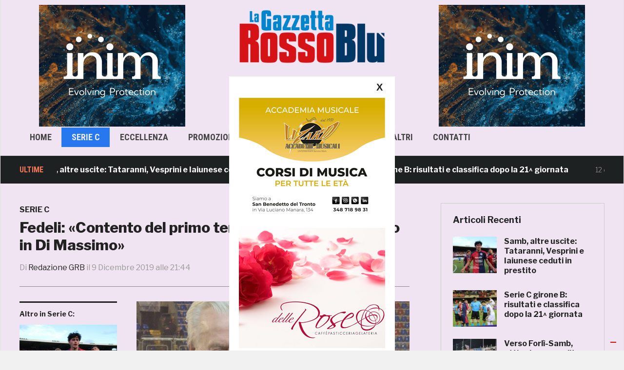

--- FILE ---
content_type: text/html; charset=UTF-8
request_url: https://www.gazzettarossoblu.it/fedeli-contento-del-primo-tempo-ho-sempre-creduto-in-di-massimo/
body_size: 21990
content:
<!DOCTYPE html>

<html lang="it-IT">
<head>
    <meta charset="UTF-8">
    <meta name="viewport" content="width=device-width, initial-scale=1.0">
    <link rel="profile" href="http://gmpg.org/xfn/11">
    <link rel="pingback" href="https://www.gazzettarossoblu.it/xmlrpc.php">

    <link rel="stylesheet" href="https://maxcdn.bootstrapcdn.com/bootstrap/3.3.7/css/bootstrap.min.css"><!-- Latest compiled and minified CSS -->
    <script src="https://ajax.googleapis.com/ajax/libs/jquery/3.2.1/jquery.min.js"></script><!-- jQuery library -->
    <script src="https://maxcdn.bootstrapcdn.com/bootstrap/3.3.7/js/bootstrap.min.js"></script> <!-- Latest compiled JavaScript -->
	<link href='http://fonts.googleapis.com/css?family=Open+Sans:400,300,700,600' rel='stylesheet' type='text/css'>
	<link href='http://fonts.googleapis.com/css?family=Open+Sans+Condensed:400,300,700,600' rel='stylesheet' type='text/css'>
	<link href='http://fonts.googleapis.com/css?family=Oswald:300,400,700' rel='stylesheet' type='text/css'>
	
    <script style="text/JavaScript">
      $(document).ready(function(){
        $('.post_image').on('click',function(){
          var src = $(this).children('img').attr('src');
          $("#model-img").attr('src', src);
          $("#pop_image").modal("show");
        });
      });
    </script>


    <title>Fedeli: «Contento del primo tempo. Ho sempre creduto in Di Massimo» &#8211; Gazzetta RossoBlù</title>
<meta name='robots' content='max-image-preview:large' />
<link rel='dns-prefetch' href='//www.googletagmanager.com' />
<link rel='dns-prefetch' href='//fonts.googleapis.com' />
<link rel='dns-prefetch' href='//pagead2.googlesyndication.com' />
<link rel="alternate" type="application/rss+xml" title="Gazzetta RossoBlù &raquo; Feed" href="https://www.gazzettarossoblu.it/feed/" />
<link rel="alternate" type="application/rss+xml" title="Gazzetta RossoBlù &raquo; Feed dei commenti" href="https://www.gazzettarossoblu.it/comments/feed/" />
<link rel="alternate" title="oEmbed (JSON)" type="application/json+oembed" href="https://www.gazzettarossoblu.it/wp-json/oembed/1.0/embed?url=https%3A%2F%2Fwww.gazzettarossoblu.it%2Ffedeli-contento-del-primo-tempo-ho-sempre-creduto-in-di-massimo%2F" />
<link rel="alternate" title="oEmbed (XML)" type="text/xml+oembed" href="https://www.gazzettarossoblu.it/wp-json/oembed/1.0/embed?url=https%3A%2F%2Fwww.gazzettarossoblu.it%2Ffedeli-contento-del-primo-tempo-ho-sempre-creduto-in-di-massimo%2F&#038;format=xml" />
<!-- www.gazzettarossoblu.it is managing ads with Advanced Ads 2.0.16 – https://wpadvancedads.com/ --><script id="gazze-ready">
			window.advanced_ads_ready=function(e,a){a=a||"complete";var d=function(e){return"interactive"===a?"loading"!==e:"complete"===e};d(document.readyState)?e():document.addEventListener("readystatechange",(function(a){d(a.target.readyState)&&e()}),{once:"interactive"===a})},window.advanced_ads_ready_queue=window.advanced_ads_ready_queue||[];		</script>
		<style id='wp-img-auto-sizes-contain-inline-css' type='text/css'>
img:is([sizes=auto i],[sizes^="auto," i]){contain-intrinsic-size:3000px 1500px}
/*# sourceURL=wp-img-auto-sizes-contain-inline-css */
</style>
<style id='wp-emoji-styles-inline-css' type='text/css'>

	img.wp-smiley, img.emoji {
		display: inline !important;
		border: none !important;
		box-shadow: none !important;
		height: 1em !important;
		width: 1em !important;
		margin: 0 0.07em !important;
		vertical-align: -0.1em !important;
		background: none !important;
		padding: 0 !important;
	}
/*# sourceURL=wp-emoji-styles-inline-css */
</style>
<style id='wp-block-library-inline-css' type='text/css'>
:root{--wp-block-synced-color:#7a00df;--wp-block-synced-color--rgb:122,0,223;--wp-bound-block-color:var(--wp-block-synced-color);--wp-editor-canvas-background:#ddd;--wp-admin-theme-color:#007cba;--wp-admin-theme-color--rgb:0,124,186;--wp-admin-theme-color-darker-10:#006ba1;--wp-admin-theme-color-darker-10--rgb:0,107,160.5;--wp-admin-theme-color-darker-20:#005a87;--wp-admin-theme-color-darker-20--rgb:0,90,135;--wp-admin-border-width-focus:2px}@media (min-resolution:192dpi){:root{--wp-admin-border-width-focus:1.5px}}.wp-element-button{cursor:pointer}:root .has-very-light-gray-background-color{background-color:#eee}:root .has-very-dark-gray-background-color{background-color:#313131}:root .has-very-light-gray-color{color:#eee}:root .has-very-dark-gray-color{color:#313131}:root .has-vivid-green-cyan-to-vivid-cyan-blue-gradient-background{background:linear-gradient(135deg,#00d084,#0693e3)}:root .has-purple-crush-gradient-background{background:linear-gradient(135deg,#34e2e4,#4721fb 50%,#ab1dfe)}:root .has-hazy-dawn-gradient-background{background:linear-gradient(135deg,#faaca8,#dad0ec)}:root .has-subdued-olive-gradient-background{background:linear-gradient(135deg,#fafae1,#67a671)}:root .has-atomic-cream-gradient-background{background:linear-gradient(135deg,#fdd79a,#004a59)}:root .has-nightshade-gradient-background{background:linear-gradient(135deg,#330968,#31cdcf)}:root .has-midnight-gradient-background{background:linear-gradient(135deg,#020381,#2874fc)}:root{--wp--preset--font-size--normal:16px;--wp--preset--font-size--huge:42px}.has-regular-font-size{font-size:1em}.has-larger-font-size{font-size:2.625em}.has-normal-font-size{font-size:var(--wp--preset--font-size--normal)}.has-huge-font-size{font-size:var(--wp--preset--font-size--huge)}:root .has-text-align-center{text-align:center}:root .has-text-align-left{text-align:left}:root .has-text-align-right{text-align:right}.has-fit-text{white-space:nowrap!important}#end-resizable-editor-section{display:none}.aligncenter{clear:both}.items-justified-left{justify-content:flex-start}.items-justified-center{justify-content:center}.items-justified-right{justify-content:flex-end}.items-justified-space-between{justify-content:space-between}.screen-reader-text{word-wrap:normal!important;border:0;clip-path:inset(50%);height:1px;margin:-1px;overflow:hidden;padding:0;position:absolute;width:1px}.screen-reader-text:focus{background-color:#ddd;clip-path:none;color:#444;display:block;font-size:1em;height:auto;left:5px;line-height:normal;padding:15px 23px 14px;text-decoration:none;top:5px;width:auto;z-index:100000}html :where(.has-border-color){border-style:solid}html :where([style*=border-top-color]){border-top-style:solid}html :where([style*=border-right-color]){border-right-style:solid}html :where([style*=border-bottom-color]){border-bottom-style:solid}html :where([style*=border-left-color]){border-left-style:solid}html :where([style*=border-width]){border-style:solid}html :where([style*=border-top-width]){border-top-style:solid}html :where([style*=border-right-width]){border-right-style:solid}html :where([style*=border-bottom-width]){border-bottom-style:solid}html :where([style*=border-left-width]){border-left-style:solid}html :where(img[class*=wp-image-]){height:auto;max-width:100%}:where(figure){margin:0 0 1em}html :where(.is-position-sticky){--wp-admin--admin-bar--position-offset:var(--wp-admin--admin-bar--height,0px)}@media screen and (max-width:600px){html :where(.is-position-sticky){--wp-admin--admin-bar--position-offset:0px}}

/*# sourceURL=wp-block-library-inline-css */
</style><style id='global-styles-inline-css' type='text/css'>
:root{--wp--preset--aspect-ratio--square: 1;--wp--preset--aspect-ratio--4-3: 4/3;--wp--preset--aspect-ratio--3-4: 3/4;--wp--preset--aspect-ratio--3-2: 3/2;--wp--preset--aspect-ratio--2-3: 2/3;--wp--preset--aspect-ratio--16-9: 16/9;--wp--preset--aspect-ratio--9-16: 9/16;--wp--preset--color--black: #000000;--wp--preset--color--cyan-bluish-gray: #abb8c3;--wp--preset--color--white: #ffffff;--wp--preset--color--pale-pink: #f78da7;--wp--preset--color--vivid-red: #cf2e2e;--wp--preset--color--luminous-vivid-orange: #ff6900;--wp--preset--color--luminous-vivid-amber: #fcb900;--wp--preset--color--light-green-cyan: #7bdcb5;--wp--preset--color--vivid-green-cyan: #00d084;--wp--preset--color--pale-cyan-blue: #8ed1fc;--wp--preset--color--vivid-cyan-blue: #0693e3;--wp--preset--color--vivid-purple: #9b51e0;--wp--preset--gradient--vivid-cyan-blue-to-vivid-purple: linear-gradient(135deg,rgb(6,147,227) 0%,rgb(155,81,224) 100%);--wp--preset--gradient--light-green-cyan-to-vivid-green-cyan: linear-gradient(135deg,rgb(122,220,180) 0%,rgb(0,208,130) 100%);--wp--preset--gradient--luminous-vivid-amber-to-luminous-vivid-orange: linear-gradient(135deg,rgb(252,185,0) 0%,rgb(255,105,0) 100%);--wp--preset--gradient--luminous-vivid-orange-to-vivid-red: linear-gradient(135deg,rgb(255,105,0) 0%,rgb(207,46,46) 100%);--wp--preset--gradient--very-light-gray-to-cyan-bluish-gray: linear-gradient(135deg,rgb(238,238,238) 0%,rgb(169,184,195) 100%);--wp--preset--gradient--cool-to-warm-spectrum: linear-gradient(135deg,rgb(74,234,220) 0%,rgb(151,120,209) 20%,rgb(207,42,186) 40%,rgb(238,44,130) 60%,rgb(251,105,98) 80%,rgb(254,248,76) 100%);--wp--preset--gradient--blush-light-purple: linear-gradient(135deg,rgb(255,206,236) 0%,rgb(152,150,240) 100%);--wp--preset--gradient--blush-bordeaux: linear-gradient(135deg,rgb(254,205,165) 0%,rgb(254,45,45) 50%,rgb(107,0,62) 100%);--wp--preset--gradient--luminous-dusk: linear-gradient(135deg,rgb(255,203,112) 0%,rgb(199,81,192) 50%,rgb(65,88,208) 100%);--wp--preset--gradient--pale-ocean: linear-gradient(135deg,rgb(255,245,203) 0%,rgb(182,227,212) 50%,rgb(51,167,181) 100%);--wp--preset--gradient--electric-grass: linear-gradient(135deg,rgb(202,248,128) 0%,rgb(113,206,126) 100%);--wp--preset--gradient--midnight: linear-gradient(135deg,rgb(2,3,129) 0%,rgb(40,116,252) 100%);--wp--preset--font-size--small: 13px;--wp--preset--font-size--medium: 20px;--wp--preset--font-size--large: 36px;--wp--preset--font-size--x-large: 42px;--wp--preset--spacing--20: 0.44rem;--wp--preset--spacing--30: 0.67rem;--wp--preset--spacing--40: 1rem;--wp--preset--spacing--50: 1.5rem;--wp--preset--spacing--60: 2.25rem;--wp--preset--spacing--70: 3.38rem;--wp--preset--spacing--80: 5.06rem;--wp--preset--shadow--natural: 6px 6px 9px rgba(0, 0, 0, 0.2);--wp--preset--shadow--deep: 12px 12px 50px rgba(0, 0, 0, 0.4);--wp--preset--shadow--sharp: 6px 6px 0px rgba(0, 0, 0, 0.2);--wp--preset--shadow--outlined: 6px 6px 0px -3px rgb(255, 255, 255), 6px 6px rgb(0, 0, 0);--wp--preset--shadow--crisp: 6px 6px 0px rgb(0, 0, 0);}:where(.is-layout-flex){gap: 0.5em;}:where(.is-layout-grid){gap: 0.5em;}body .is-layout-flex{display: flex;}.is-layout-flex{flex-wrap: wrap;align-items: center;}.is-layout-flex > :is(*, div){margin: 0;}body .is-layout-grid{display: grid;}.is-layout-grid > :is(*, div){margin: 0;}:where(.wp-block-columns.is-layout-flex){gap: 2em;}:where(.wp-block-columns.is-layout-grid){gap: 2em;}:where(.wp-block-post-template.is-layout-flex){gap: 1.25em;}:where(.wp-block-post-template.is-layout-grid){gap: 1.25em;}.has-black-color{color: var(--wp--preset--color--black) !important;}.has-cyan-bluish-gray-color{color: var(--wp--preset--color--cyan-bluish-gray) !important;}.has-white-color{color: var(--wp--preset--color--white) !important;}.has-pale-pink-color{color: var(--wp--preset--color--pale-pink) !important;}.has-vivid-red-color{color: var(--wp--preset--color--vivid-red) !important;}.has-luminous-vivid-orange-color{color: var(--wp--preset--color--luminous-vivid-orange) !important;}.has-luminous-vivid-amber-color{color: var(--wp--preset--color--luminous-vivid-amber) !important;}.has-light-green-cyan-color{color: var(--wp--preset--color--light-green-cyan) !important;}.has-vivid-green-cyan-color{color: var(--wp--preset--color--vivid-green-cyan) !important;}.has-pale-cyan-blue-color{color: var(--wp--preset--color--pale-cyan-blue) !important;}.has-vivid-cyan-blue-color{color: var(--wp--preset--color--vivid-cyan-blue) !important;}.has-vivid-purple-color{color: var(--wp--preset--color--vivid-purple) !important;}.has-black-background-color{background-color: var(--wp--preset--color--black) !important;}.has-cyan-bluish-gray-background-color{background-color: var(--wp--preset--color--cyan-bluish-gray) !important;}.has-white-background-color{background-color: var(--wp--preset--color--white) !important;}.has-pale-pink-background-color{background-color: var(--wp--preset--color--pale-pink) !important;}.has-vivid-red-background-color{background-color: var(--wp--preset--color--vivid-red) !important;}.has-luminous-vivid-orange-background-color{background-color: var(--wp--preset--color--luminous-vivid-orange) !important;}.has-luminous-vivid-amber-background-color{background-color: var(--wp--preset--color--luminous-vivid-amber) !important;}.has-light-green-cyan-background-color{background-color: var(--wp--preset--color--light-green-cyan) !important;}.has-vivid-green-cyan-background-color{background-color: var(--wp--preset--color--vivid-green-cyan) !important;}.has-pale-cyan-blue-background-color{background-color: var(--wp--preset--color--pale-cyan-blue) !important;}.has-vivid-cyan-blue-background-color{background-color: var(--wp--preset--color--vivid-cyan-blue) !important;}.has-vivid-purple-background-color{background-color: var(--wp--preset--color--vivid-purple) !important;}.has-black-border-color{border-color: var(--wp--preset--color--black) !important;}.has-cyan-bluish-gray-border-color{border-color: var(--wp--preset--color--cyan-bluish-gray) !important;}.has-white-border-color{border-color: var(--wp--preset--color--white) !important;}.has-pale-pink-border-color{border-color: var(--wp--preset--color--pale-pink) !important;}.has-vivid-red-border-color{border-color: var(--wp--preset--color--vivid-red) !important;}.has-luminous-vivid-orange-border-color{border-color: var(--wp--preset--color--luminous-vivid-orange) !important;}.has-luminous-vivid-amber-border-color{border-color: var(--wp--preset--color--luminous-vivid-amber) !important;}.has-light-green-cyan-border-color{border-color: var(--wp--preset--color--light-green-cyan) !important;}.has-vivid-green-cyan-border-color{border-color: var(--wp--preset--color--vivid-green-cyan) !important;}.has-pale-cyan-blue-border-color{border-color: var(--wp--preset--color--pale-cyan-blue) !important;}.has-vivid-cyan-blue-border-color{border-color: var(--wp--preset--color--vivid-cyan-blue) !important;}.has-vivid-purple-border-color{border-color: var(--wp--preset--color--vivid-purple) !important;}.has-vivid-cyan-blue-to-vivid-purple-gradient-background{background: var(--wp--preset--gradient--vivid-cyan-blue-to-vivid-purple) !important;}.has-light-green-cyan-to-vivid-green-cyan-gradient-background{background: var(--wp--preset--gradient--light-green-cyan-to-vivid-green-cyan) !important;}.has-luminous-vivid-amber-to-luminous-vivid-orange-gradient-background{background: var(--wp--preset--gradient--luminous-vivid-amber-to-luminous-vivid-orange) !important;}.has-luminous-vivid-orange-to-vivid-red-gradient-background{background: var(--wp--preset--gradient--luminous-vivid-orange-to-vivid-red) !important;}.has-very-light-gray-to-cyan-bluish-gray-gradient-background{background: var(--wp--preset--gradient--very-light-gray-to-cyan-bluish-gray) !important;}.has-cool-to-warm-spectrum-gradient-background{background: var(--wp--preset--gradient--cool-to-warm-spectrum) !important;}.has-blush-light-purple-gradient-background{background: var(--wp--preset--gradient--blush-light-purple) !important;}.has-blush-bordeaux-gradient-background{background: var(--wp--preset--gradient--blush-bordeaux) !important;}.has-luminous-dusk-gradient-background{background: var(--wp--preset--gradient--luminous-dusk) !important;}.has-pale-ocean-gradient-background{background: var(--wp--preset--gradient--pale-ocean) !important;}.has-electric-grass-gradient-background{background: var(--wp--preset--gradient--electric-grass) !important;}.has-midnight-gradient-background{background: var(--wp--preset--gradient--midnight) !important;}.has-small-font-size{font-size: var(--wp--preset--font-size--small) !important;}.has-medium-font-size{font-size: var(--wp--preset--font-size--medium) !important;}.has-large-font-size{font-size: var(--wp--preset--font-size--large) !important;}.has-x-large-font-size{font-size: var(--wp--preset--font-size--x-large) !important;}
/*# sourceURL=global-styles-inline-css */
</style>

<link rel='stylesheet' id='swiper-css-css' href='https://www.gazzettarossoblu.it/wp-content/plugins/instagram-widget-by-wpzoom/dist/styles/library/swiper.css?ver=7.4.1' type='text/css' media='all' />
<link rel='stylesheet' id='dashicons-css' href='https://www.gazzettarossoblu.it/wp-includes/css/dashicons.min.css?ver=6.9' type='text/css' media='all' />
<link rel='stylesheet' id='magnific-popup-css' href='https://www.gazzettarossoblu.it/wp-content/plugins/instagram-widget-by-wpzoom/dist/styles/library/magnific-popup.css?ver=2.3.1' type='text/css' media='all' />
<link rel='stylesheet' id='wpz-insta_block-frontend-style-css' href='https://www.gazzettarossoblu.it/wp-content/plugins/instagram-widget-by-wpzoom/dist/styles/frontend/index.css?ver=css-149c238ce2a5' type='text/css' media='all' />
<style id='classic-theme-styles-inline-css' type='text/css'>
.wp-block-button__link{background-color:#32373c;border-radius:9999px;box-shadow:none;color:#fff;font-size:1.125em;padding:calc(.667em + 2px) calc(1.333em + 2px);text-decoration:none}.wp-block-file__button{background:#32373c;color:#fff}.wp-block-accordion-heading{margin:0}.wp-block-accordion-heading__toggle{background-color:inherit!important;color:inherit!important}.wp-block-accordion-heading__toggle:not(:focus-visible){outline:none}.wp-block-accordion-heading__toggle:focus,.wp-block-accordion-heading__toggle:hover{background-color:inherit!important;border:none;box-shadow:none;color:inherit;padding:var(--wp--preset--spacing--20,1em) 0;text-decoration:none}.wp-block-accordion-heading__toggle:focus-visible{outline:auto;outline-offset:0}
/*# sourceURL=https://www.gazzettarossoblu.it/wp-content/plugins/gutenberg/build/styles/block-library/classic.css */
</style>
<link rel='stylesheet' id='domino-style-css' href='https://www.gazzettarossoblu.it/wp-content/themes/domino/style.css?ver=6.9' type='text/css' media='all' />
<link rel='stylesheet' id='child-style-css' href='https://www.gazzettarossoblu.it/wp-content/themes/domino-child/style.css?ver=1.0.0' type='text/css' media='all' />
<link rel='stylesheet' id='zoom-theme-utils-css-css' href='https://www.gazzettarossoblu.it/wp-content/themes/domino/functions/wpzoom/assets/css/theme-utils.css?ver=6.9' type='text/css' media='all' />
<link crossorigin="anonymous" rel='stylesheet' id='domino-google-fonts-css' href='//fonts.googleapis.com/css?family=Libre+Franklin%3Aregular%2C100%2C200%2C300%2C500%2C600%2C700%2C800%2C900%2C100italic%2C200italic%2C300italic%2Citalic%2C500italic%2C600italic%2C700italic%2C800italic%2C900italic%7CRoboto+Condensed%3Aregular%2C100%2C200%2C300%2C500%2C600%2C700%2C800%2C900%2C100italic%2C200italic%2C300italic%2Citalic%2C500italic%2C600italic%2C700italic%2C800italic%2C900italic%26subset%3Dlatin%2C&#038;ver=6.9' type='text/css' media='all' />
<link rel='stylesheet' id='media-queries-css' href='https://www.gazzettarossoblu.it/wp-content/themes/domino/css/media-queries.css?ver=1.0.0' type='text/css' media='all' />
<link crossorigin="anonymous" rel='stylesheet' id='domino-google-font-default-css' href='//fonts.googleapis.com/css?family=Playfair+Display%3A400%2C700%7CRoboto+Condensed%3A400%2C700%7CLibre+Franklin%3A400%2C400i%2C600%2C600i%2C700%2C700i&#038;subset=latin%2Clatin-ext%2Cgreek%2Ccyrillic&#038;ver=6.9' type='text/css' media='all' />
<link rel='stylesheet' id='domino-style-color-default-css' href='https://www.gazzettarossoblu.it/wp-content/themes/domino/styles/default.css?ver=1.0.0' type='text/css' media='all' />
<link rel='stylesheet' id='wpzoom-social-icons-socicon-css' href='https://www.gazzettarossoblu.it/wp-content/plugins/social-icons-widget-by-wpzoom/assets/css/wpzoom-socicon.css?ver=1764889603' type='text/css' media='all' />
<link rel='stylesheet' id='wpzoom-social-icons-genericons-css' href='https://www.gazzettarossoblu.it/wp-content/plugins/social-icons-widget-by-wpzoom/assets/css/genericons.css?ver=1764889603' type='text/css' media='all' />
<link rel='stylesheet' id='wpzoom-social-icons-academicons-css' href='https://www.gazzettarossoblu.it/wp-content/plugins/social-icons-widget-by-wpzoom/assets/css/academicons.min.css?ver=1764889603' type='text/css' media='all' />
<link rel='stylesheet' id='wpzoom-social-icons-font-awesome-3-css' href='https://www.gazzettarossoblu.it/wp-content/plugins/social-icons-widget-by-wpzoom/assets/css/font-awesome-3.min.css?ver=1764889603' type='text/css' media='all' />
<link rel='stylesheet' id='wpzoom-social-icons-styles-css' href='https://www.gazzettarossoblu.it/wp-content/plugins/social-icons-widget-by-wpzoom/assets/css/wpzoom-social-icons-styles.css?ver=1764889603' type='text/css' media='all' />
<link rel='stylesheet' id='unslider-css-css' href='https://www.gazzettarossoblu.it/wp-content/plugins/advanced-ads-slider-2.0.0/public/assets/css/unslider.css?ver=2.0.0' type='text/css' media='all' />
<link rel='stylesheet' id='slider-css-css' href='https://www.gazzettarossoblu.it/wp-content/plugins/advanced-ads-slider-2.0.0/public/assets/css/slider.css?ver=2.0.0' type='text/css' media='all' />
<link rel='stylesheet' id='wpzoom-custom-css' href='https://www.gazzettarossoblu.it/wp-content/themes/domino/custom.css?ver=1.0.0' type='text/css' media='all' />
<link rel='preload' as='font'  id='wpzoom-social-icons-font-academicons-woff2-css' href='https://www.gazzettarossoblu.it/wp-content/plugins/social-icons-widget-by-wpzoom/assets/font/academicons.woff2?v=1.9.2'  type='font/woff2' crossorigin />
<link rel='preload' as='font'  id='wpzoom-social-icons-font-fontawesome-3-woff2-css' href='https://www.gazzettarossoblu.it/wp-content/plugins/social-icons-widget-by-wpzoom/assets/font/fontawesome-webfont.woff2?v=4.7.0'  type='font/woff2' crossorigin />
<link rel='preload' as='font'  id='wpzoom-social-icons-font-genericons-woff-css' href='https://www.gazzettarossoblu.it/wp-content/plugins/social-icons-widget-by-wpzoom/assets/font/Genericons.woff'  type='font/woff' crossorigin />
<link rel='preload' as='font'  id='wpzoom-social-icons-font-socicon-woff2-css' href='https://www.gazzettarossoblu.it/wp-content/plugins/social-icons-widget-by-wpzoom/assets/font/socicon.woff2?v=4.5.3'  type='font/woff2' crossorigin />
<script type="text/javascript" id="image-watermark-no-right-click-js-before">
/* <![CDATA[ */
var iwArgsNoRightClick = {"rightclick":"Y","draganddrop":"Y","devtools":"Y","enableToast":"Y","toastMessage":"This content is protected"};

//# sourceURL=image-watermark-no-right-click-js-before
/* ]]> */
</script>
<script type="text/javascript" src="https://www.gazzettarossoblu.it/wp-content/plugins/image-watermark/js/no-right-click.js?ver=2.0.3" id="image-watermark-no-right-click-js"></script>
<script type="text/javascript" src="https://www.gazzettarossoblu.it/wp-includes/js/jquery/jquery.min.js?ver=3.7.1" id="jquery-core-js"></script>
<script type="text/javascript" src="https://www.gazzettarossoblu.it/wp-includes/js/jquery/jquery-migrate.min.js?ver=3.4.1" id="jquery-migrate-js"></script>
<script type="text/javascript" src="https://www.gazzettarossoblu.it/wp-includes/js/underscore.min.js?ver=1.13.7" id="underscore-js"></script>
<script type="text/javascript" id="wp-util-js-extra">
/* <![CDATA[ */
var _wpUtilSettings = {"ajax":{"url":"/wp-admin/admin-ajax.php"}};
//# sourceURL=wp-util-js-extra
/* ]]> */
</script>
<script type="text/javascript" src="https://www.gazzettarossoblu.it/wp-includes/js/wp-util.min.js?ver=6.9" id="wp-util-js"></script>
<script type="text/javascript" src="https://www.gazzettarossoblu.it/wp-content/plugins/instagram-widget-by-wpzoom/dist/scripts/library/magnific-popup.js?ver=1767953532" id="magnific-popup-js"></script>
<script type="text/javascript" src="https://www.gazzettarossoblu.it/wp-content/plugins/instagram-widget-by-wpzoom/dist/scripts/library/swiper.js?ver=7.4.1" id="swiper-js-js"></script>
<script type="text/javascript" src="https://www.gazzettarossoblu.it/wp-content/plugins/instagram-widget-by-wpzoom/dist/scripts/frontend/block.js?ver=6c9dcb21b2da662ca82d" id="wpz-insta_block-frontend-script-js"></script>
<script type="text/javascript" src="https://www.gazzettarossoblu.it/wp-content/themes/domino/js/init.js?ver=6.9" id="wpzoom-init-js"></script>
<script type="text/javascript" id="advanced-ads-advanced-js-js-extra">
/* <![CDATA[ */
var advads_options = {"blog_id":"1","privacy":{"consent-method":"custom","custom-cookie-name":"","custom-cookie-value":"","enabled":false,"state":"not_needed"}};
//# sourceURL=advanced-ads-advanced-js-js-extra
/* ]]> */
</script>
<script type="text/javascript" src="https://www.gazzettarossoblu.it/wp-content/plugins/advanced-ads/public/assets/js/advanced.min.js?ver=2.0.16" id="advanced-ads-advanced-js-js"></script>

<!-- Snippet del tag Google (gtag.js) aggiunto da Site Kit -->
<!-- Snippet Google Analytics aggiunto da Site Kit -->
<script type="text/javascript" src="https://www.googletagmanager.com/gtag/js?id=GT-NN6GH3C" id="google_gtagjs-js" async></script>
<script type="text/javascript" id="google_gtagjs-js-after">
/* <![CDATA[ */
window.dataLayer = window.dataLayer || [];function gtag(){dataLayer.push(arguments);}
gtag("set","linker",{"domains":["www.gazzettarossoblu.it"]});
gtag("js", new Date());
gtag("set", "developer_id.dZTNiMT", true);
gtag("config", "GT-NN6GH3C");
//# sourceURL=google_gtagjs-js-after
/* ]]> */
</script>
<link rel="https://api.w.org/" href="https://www.gazzettarossoblu.it/wp-json/" /><link rel="alternate" title="JSON" type="application/json" href="https://www.gazzettarossoblu.it/wp-json/wp/v2/posts/46562" /><link rel="EditURI" type="application/rsd+xml" title="RSD" href="https://www.gazzettarossoblu.it/xmlrpc.php?rsd" />
<meta name="generator" content="WordPress 6.9" />
<link rel="canonical" href="https://www.gazzettarossoblu.it/fedeli-contento-del-primo-tempo-ho-sempre-creduto-in-di-massimo/" />
<link rel='shortlink' href='https://www.gazzettarossoblu.it/?p=46562' />
<meta property="fb:app_id" content="162994630953430"/><meta name="generator" content="Site Kit by Google 1.170.0" /><script id="wpcp_disable_selection" type="text/javascript">
var image_save_msg='You are not allowed to save images!';
	var no_menu_msg='Context Menu disabled!';
	var smessage = "Funzione di copia disabilitata";

function disableEnterKey(e)
{
	var elemtype = e.target.tagName;
	
	elemtype = elemtype.toUpperCase();
	
	if (elemtype == "TEXT" || elemtype == "TEXTAREA" || elemtype == "INPUT" || elemtype == "PASSWORD" || elemtype == "SELECT" || elemtype == "OPTION" || elemtype == "EMBED")
	{
		elemtype = 'TEXT';
	}
	
	if (e.ctrlKey){
     var key;
     if(window.event)
          key = window.event.keyCode;     //IE
     else
          key = e.which;     //firefox (97)
    //if (key != 17) alert(key);
     if (elemtype!= 'TEXT' && (key == 97 || key == 65 || key == 67 || key == 99 || key == 88 || key == 120 || key == 26 || key == 85  || key == 86 || key == 83 || key == 43 || key == 73))
     {
		if(wccp_free_iscontenteditable(e)) return true;
		show_wpcp_message('You are not allowed to copy content or view source');
		return false;
     }else
     	return true;
     }
}


/*For contenteditable tags*/
function wccp_free_iscontenteditable(e)
{
	var e = e || window.event; // also there is no e.target property in IE. instead IE uses window.event.srcElement
  	
	var target = e.target || e.srcElement;

	var elemtype = e.target.nodeName;
	
	elemtype = elemtype.toUpperCase();
	
	var iscontenteditable = "false";
		
	if(typeof target.getAttribute!="undefined" ) iscontenteditable = target.getAttribute("contenteditable"); // Return true or false as string
	
	var iscontenteditable2 = false;
	
	if(typeof target.isContentEditable!="undefined" ) iscontenteditable2 = target.isContentEditable; // Return true or false as boolean

	if(target.parentElement.isContentEditable) iscontenteditable2 = true;
	
	if (iscontenteditable == "true" || iscontenteditable2 == true)
	{
		if(typeof target.style!="undefined" ) target.style.cursor = "text";
		
		return true;
	}
}

////////////////////////////////////
function disable_copy(e)
{	
	var e = e || window.event; // also there is no e.target property in IE. instead IE uses window.event.srcElement
	
	var elemtype = e.target.tagName;
	
	elemtype = elemtype.toUpperCase();
	
	if (elemtype == "TEXT" || elemtype == "TEXTAREA" || elemtype == "INPUT" || elemtype == "PASSWORD" || elemtype == "SELECT" || elemtype == "OPTION" || elemtype == "EMBED")
	{
		elemtype = 'TEXT';
	}
	
	if(wccp_free_iscontenteditable(e)) return true;
	
	var isSafari = /Safari/.test(navigator.userAgent) && /Apple Computer/.test(navigator.vendor);
	
	var checker_IMG = '';
	if (elemtype == "IMG" && checker_IMG == 'checked' && e.detail >= 2) {show_wpcp_message(alertMsg_IMG);return false;}
	if (elemtype != "TEXT")
	{
		if (smessage !== "" && e.detail == 2)
			show_wpcp_message(smessage);
		
		if (isSafari)
			return true;
		else
			return false;
	}	
}

//////////////////////////////////////////
function disable_copy_ie()
{
	var e = e || window.event;
	var elemtype = window.event.srcElement.nodeName;
	elemtype = elemtype.toUpperCase();
	if(wccp_free_iscontenteditable(e)) return true;
	if (elemtype == "IMG") {show_wpcp_message(alertMsg_IMG);return false;}
	if (elemtype != "TEXT" && elemtype != "TEXTAREA" && elemtype != "INPUT" && elemtype != "PASSWORD" && elemtype != "SELECT" && elemtype != "OPTION" && elemtype != "EMBED")
	{
		return false;
	}
}	
function reEnable()
{
	return true;
}
document.onkeydown = disableEnterKey;
document.onselectstart = disable_copy_ie;
if(navigator.userAgent.indexOf('MSIE')==-1)
{
	document.onmousedown = disable_copy;
	document.onclick = reEnable;
}
function disableSelection(target)
{
    //For IE This code will work
    if (typeof target.onselectstart!="undefined")
    target.onselectstart = disable_copy_ie;
    
    //For Firefox This code will work
    else if (typeof target.style.MozUserSelect!="undefined")
    {target.style.MozUserSelect="none";}
    
    //All other  (ie: Opera) This code will work
    else
    target.onmousedown=function(){return false}
    target.style.cursor = "default";
}
//Calling the JS function directly just after body load
window.onload = function(){disableSelection(document.body);};

//////////////////special for safari Start////////////////
var onlongtouch;
var timer;
var touchduration = 1000; //length of time we want the user to touch before we do something

var elemtype = "";
function touchstart(e) {
	var e = e || window.event;
  // also there is no e.target property in IE.
  // instead IE uses window.event.srcElement
  	var target = e.target || e.srcElement;
	
	elemtype = window.event.srcElement.nodeName;
	
	elemtype = elemtype.toUpperCase();
	
	if(!wccp_pro_is_passive()) e.preventDefault();
	if (!timer) {
		timer = setTimeout(onlongtouch, touchduration);
	}
}

function touchend() {
    //stops short touches from firing the event
    if (timer) {
        clearTimeout(timer);
        timer = null;
    }
	onlongtouch();
}

onlongtouch = function(e) { //this will clear the current selection if anything selected
	
	if (elemtype != "TEXT" && elemtype != "TEXTAREA" && elemtype != "INPUT" && elemtype != "PASSWORD" && elemtype != "SELECT" && elemtype != "EMBED" && elemtype != "OPTION")	
	{
		if (window.getSelection) {
			if (window.getSelection().empty) {  // Chrome
			window.getSelection().empty();
			} else if (window.getSelection().removeAllRanges) {  // Firefox
			window.getSelection().removeAllRanges();
			}
		} else if (document.selection) {  // IE?
			document.selection.empty();
		}
		return false;
	}
};

document.addEventListener("DOMContentLoaded", function(event) { 
    window.addEventListener("touchstart", touchstart, false);
    window.addEventListener("touchend", touchend, false);
});

function wccp_pro_is_passive() {

  var cold = false,
  hike = function() {};

  try {
	  const object1 = {};
  var aid = Object.defineProperty(object1, 'passive', {
  get() {cold = true}
  });
  window.addEventListener('test', hike, aid);
  window.removeEventListener('test', hike, aid);
  } catch (e) {}

  return cold;
}
/*special for safari End*/
</script>
<script id="wpcp_disable_Right_Click" type="text/javascript">
document.ondragstart = function() { return false;}
	function nocontext(e) {
	   return false;
	}
	document.oncontextmenu = nocontext;
</script>
<script>advads_items = { conditions: {}, display_callbacks: {}, display_effect_callbacks: {}, hide_callbacks: {}, backgrounds: {}, effect_durations: {}, close_functions: {}, showed: [] };</script><style type="text/css" id="gazze-layer-custom-css"></style><!-- WPZOOM Theme / Framework -->
<meta name="generator" content="Domino Child 1.0.0" />
<meta name="generator" content="WPZOOM Framework 1.9.11" />
<script type="text/javascript">document.write('<style type="text/css">.tabber{display:none;}</style>');</script>
<!-- Begin Theme Custom CSS -->
<style type="text/css" id="domino-custom-css">
a{color:#222222;}a:hover, #news-ticker dd a:hover, .widget .tabbernav li a:hover, .recent-posts .cat-links a:hover, .readmore_button a:hover, .woocommerce #respond input#submit:hover, .woocommerce a.button:hover, .woocommerce button.button:not(.alt):hover, .woocommerce input.button:hover{color:#222222;}button, input[type=button], input[type=reset], input[type=submit]{background:#d80f00;color:#ffffff;}button:hover, input[type=button]:hover, input[type=reset]:hover, input[type=submit]:hover{background:#2777ee;}#header{background:#f1e4f2;}.top-navbar{background-color:#000000;}.top-navbar .navbar-nav > li > a:hover{color:#2777ee;}.top-navbar .navbar-nav .current-menu-item > a, .top-navbar .navbar-nav .current_page_item > a, .top-navbar .navbar-nav .current-menu-parent > a{color:#d80f00;}.main-navbar .navbar-nav > li > a{color:#444444;}.main-navbar .navbar-nav > li > a:hover{color:#444444;}.main-navbar .navbar-nav > .current-menu-item > a, .main-navbar .navbar-nav > .current_page_item > a, .main-navbar .navbar-nav > .current-menu-parent > a{color:#eeeeee;}.main-navbar .navbar-nav > .current-menu-item > a,.main-navbar .navbar-nav > .current_page_item > a, .main-navbar .navbar-nav >  .current-menu-parent > a, .main-navbar .navbar-nav > .current_page_parent > a{background-color:#2777ee;}.sb-search .sb-icon-search{background:#444444;}.single h1.entry-title{font-size:30px;font-weight:800;}
</style>
<!-- End Theme Custom CSS -->

<!-- Meta tag Google AdSense aggiunti da Site Kit -->
<meta name="google-adsense-platform-account" content="ca-host-pub-2644536267352236">
<meta name="google-adsense-platform-domain" content="sitekit.withgoogle.com">
<!-- Fine dei meta tag Google AdSense aggiunti da Site Kit -->
		<script type="text/javascript">
			var advadsCfpQueue = [];
			var advadsCfpAd = function( adID ) {
				if ( 'undefined' === typeof advadsProCfp ) {
					advadsCfpQueue.push( adID )
				} else {
					advadsProCfp.addElement( adID )
				}
			}
		</script>
		<link rel="amphtml" href="https://www.gazzettarossoblu.it/fedeli-contento-del-primo-tempo-ho-sempre-creduto-in-di-massimo/amp/">
<!-- Snippet Google AdSense aggiunto da Site Kit -->
<script type="text/javascript" async="async" src="https://pagead2.googlesyndication.com/pagead/js/adsbygoogle.js?client=ca-pub-9637849610356883&amp;host=ca-host-pub-2644536267352236" crossorigin="anonymous"></script>

<!-- Termina lo snippet Google AdSense aggiunto da Site Kit -->

<!-- Jetpack Open Graph Tags -->
<meta property="og:type" content="article" />
<meta property="og:title" content="Fedeli: «Contento del primo tempo. Ho sempre creduto in Di Massimo»" />
<meta property="og:url" content="https://www.gazzettarossoblu.it/fedeli-contento-del-primo-tempo-ho-sempre-creduto-in-di-massimo/" />
<meta property="og:description" content="SAMB-GUBBIO, LE FORMAZIONI FRANCO FEDELI (intervistato in diretta da Raisport): «Oggi sono molto contento di come si sta esprimendo la squadra, speriamo di confermarci nel secondo tempo. Sono molto…" />
<meta property="article:published_time" content="2019-12-09T20:44:21+00:00" />
<meta property="article:modified_time" content="2019-12-09T20:44:21+00:00" />
<meta property="og:site_name" content="Gazzetta RossoBlù" />
<meta property="og:image" content="https://www.gazzettarossoblu.it/wp-content/uploads/2019/12/1920-samb-gubbio-intervista-francofedeli-rai.jpg" />
<meta property="og:image:width" content="1100" />
<meta property="og:image:height" content="682" />
<meta property="og:image:alt" content="" />
<meta property="og:locale" content="it_IT" />
<meta name="twitter:site" content="@gazzettaRB" />
<meta name="twitter:text:title" content="Fedeli: «Contento del primo tempo. Ho sempre creduto in Di Massimo»" />
<meta name="twitter:image" content="https://www.gazzettarossoblu.it/wp-content/uploads/2019/12/1920-samb-gubbio-intervista-francofedeli-rai.jpg?w=640" />
<meta name="twitter:card" content="summary_large_image" />

<!-- End Jetpack Open Graph Tags -->
<link rel="icon" href="https://www.gazzettarossoblu.it/wp-content/uploads/2021/09/cropped-grb-logo-bianco-su-sfondo-rossoblu-1-32x32.jpg" sizes="32x32" />
<link rel="icon" href="https://www.gazzettarossoblu.it/wp-content/uploads/2021/09/cropped-grb-logo-bianco-su-sfondo-rossoblu-1-192x192.jpg" sizes="192x192" />
<link rel="apple-touch-icon" href="https://www.gazzettarossoblu.it/wp-content/uploads/2021/09/cropped-grb-logo-bianco-su-sfondo-rossoblu-1-180x180.jpg" />
<meta name="msapplication-TileImage" content="https://www.gazzettarossoblu.it/wp-content/uploads/2021/09/cropped-grb-logo-bianco-su-sfondo-rossoblu-1-270x270.jpg" />
		<style type="text/css" id="wp-custom-css">
			.bannermobile { 
	display:none;
}


#bannerhover {
	position:fixed;box-sizing:border-box;bottom:0px;left:calc(50% - 170px);font-family:Arial;font-size:10px;font-weight:bold;background-color:#fff;z-index:13254135414143;padding-left:20px;padding-right:20px;padding-bottom:5px;
			

}

@media screen and (max-width: 500px) {
	
	#bannerhover {
	bottom:calc(50vh - 280px);
	}
	.bannermobile {
		display:block;
		margin:auto;
		margin-top:5vw;
		margin-bottom:5vw;
		width:80vw;
		height:67vw;
		background-color:#fff;
	}
	.bannermobile img {
		width:80vw;
		height:67vw;
	}
}

.widget gazze-widget {
	text-align:center;
}

#slider {
	border-right-color:rgb(0,0,0,0);
}
		</style>
		

<script type="text/javascript">
var _iub = _iub || [];
_iub.csConfiguration = {"ccpaAcknowledgeOnDisplay":true,"consentOnContinuedBrowsing":false,"countryDetection":true,"enableCcpa":true,"enableLgpd":true,"enableTcf":true,"floatingPreferencesButtonDisplay":"bottom-right","invalidateConsentWithoutLog":true,"lgpdAppliesGlobally":false,"perPurposeConsent":true,"siteId":2787946,"tcfPurposes":{"1":true,"2":"consent_only","3":"consent_only","4":"consent_only","5":"consent_only","6":"consent_only","7":"consent_only","8":"consent_only","9":"consent_only","10":"consent_only"},"whitelabel":false,"cookiePolicyId":44312640,"lang":"it", "banner":{ "acceptButtonDisplay":true,"closeButtonDisplay":false,"customizeButtonDisplay":true,"explicitWithdrawal":true,"listPurposes":true,"position":"float-top-center","rejectButtonDisplay":true }};
</script>
<script type="text/javascript" src="//cdn.iubenda.com/cs/tcf/stub-v2.js"></script>
<script type="text/javascript" src="//cdn.iubenda.com/cs/tcf/safe-tcf-v2.js"></script>
<script type="text/javascript" src="//cdn.iubenda.com/cs/ccpa/stub.js"></script>
<script type="text/javascript" src="//cdn.iubenda.com/cs/iubenda_cs.js" charset="UTF-8" async></script>

<body class="wp-singular post-template-default single single-post postid-46562 single-format-standard wp-custom-logo wp-theme-domino wp-child-theme-domino-child wpz_layout_boxed wpz_width_1200 unselectable aa-prefix-gazze-">


<div class="page-wrap">

    <div class="domino_boxed_layout">

        <header id="header">

		<!-- <nav class="navbar" role="navigation">
                <nav class="top-navbar" role="navigation">
                    <div class="inner-wrap">
                        <div class="header_social">
                                                    </div><!-- #navbar-top -->
                  <!-- </div><!-- ./inner-wrap -->
              <!-- </nav><!-- .navbar -->
            <!-- <div class="clear"></div>
          <!-- </nav><!-- .navbar -->



            <div class="inner-wrap">

              <div class="row">
                <div class="col-sm-4 text-center" style="height:250px;" id="testatasx">
                   <div class="gazze-bannertestata" id="gazze-4207923704"><div id="gazze-slider-12010" class="custom-slider gazze-slider-3461244837 gazze-slider"><ul><li><div style="margin-left: auto;margin-right: auto;text-align: center;" id="gazze-2056964214" data-gazze-trackid="95352" data-gazze-trackbid="1" class="gazze-target"><a data-no-instant="1" href="https://www.inim.biz/" rel="noopener" class="a2t-link" target="_blank" aria-label="banner inim sito grb banner 600&#215;500"><img src="https://www.gazzettarossoblu.it/wp-content/uploads/2024/09/banner-inim-sito-grb-banner-600x500-1.gif" alt=""  width="300" height="250"  style="display: inline-block;" /></a></div></li><li><div style="margin-left: auto;margin-right: auto;text-align: center;" id="gazze-3089920502" data-gazze-trackid="94962" data-gazze-trackbid="1" class="gazze-target"><a data-no-instant="1" href="https://www.facebook.com/gazzettarossoblu" rel="noopener" class="a2t-link" target="_blank" aria-label="banner GRB ricerca pubblicità 2526"><img src="https://www.gazzettarossoblu.it/wp-content/uploads/2024/09/banner-GRB-ricerca-pubblicita-2526.png" alt=""  width="300" height="250"  style="display: inline-block;" /></a></div></li></ul></div><script>( window.advanced_ads_ready || jQuery( document ).ready ).call( null, function() {var $gazzeslider3461244837 = jQuery( ".gazze-slider-3461244837" );$gazzeslider3461244837.on( "unslider.ready", function() { jQuery( "div.custom-slider ul li" ).css( "display", "block" ); });$gazzeslider3461244837.unslider({ delay:2500, autoplay:true, nav:false, arrows:false, infinite:true });$gazzeslider3461244837.on("mouseover", function() {$gazzeslider3461244837.unslider("stop");}).on("mouseout", function() {$gazzeslider3461244837.unslider("start");});});</script></div>                </div><!-- /col-sm-3 -->

                <div class="col-sm-4 text-center">
                  <div class="navbar-brand-wpz">

                      <a href="https://www.gazzettarossoblu.it/" class="custom-logo-link" rel="home" itemprop="url"><img width="800" height="292" src="https://www.gazzettarossoblu.it/wp-content/uploads/2017/11/cropped-logo.png" class="custom-logo" alt="Gazzetta RossoBlù" itemprop="logo" decoding="async" fetchpriority="high" srcset="https://www.gazzettarossoblu.it/wp-content/uploads/2017/11/cropped-logo.png 800w, https://www.gazzettarossoblu.it/wp-content/uploads/2017/11/cropped-logo-300x110.png 300w, https://www.gazzettarossoblu.it/wp-content/uploads/2017/11/cropped-logo-768x280.png 768w, https://www.gazzettarossoblu.it/wp-content/uploads/2017/11/cropped-logo-151x55.png 151w" sizes="(max-width: 800px) 100vw, 800px" /></a>
                     </p>
						
                  </div><!-- .navbar-brand -->
                </div><!-- /col-sm-6 -->
                <div class="col-sm-4 text-center" style="height:250px;" id="testatadx">
                    <div class="gazze-bannertestata" id="gazze-1744212619"><div id="gazze-slider-12010" class="custom-slider gazze-slider-3728739955 gazze-slider"><ul><li><div style="margin-left: auto;margin-right: auto;text-align: center;" id="gazze-320104964" data-gazze-trackid="95352" data-gazze-trackbid="1" class="gazze-target"><a data-no-instant="1" href="https://www.inim.biz/" rel="noopener" class="a2t-link" target="_blank" aria-label="banner inim sito grb banner 600&#215;500"><img src="https://www.gazzettarossoblu.it/wp-content/uploads/2024/09/banner-inim-sito-grb-banner-600x500-1.gif" alt=""  width="300" height="250"  style="display: inline-block;" /></a></div></li><li><div style="margin-left: auto;margin-right: auto;text-align: center;" id="gazze-1742242934" data-gazze-trackid="94962" data-gazze-trackbid="1" class="gazze-target"><a data-no-instant="1" href="https://www.facebook.com/gazzettarossoblu" rel="noopener" class="a2t-link" target="_blank" aria-label="banner GRB ricerca pubblicità 2526"><img src="https://www.gazzettarossoblu.it/wp-content/uploads/2024/09/banner-GRB-ricerca-pubblicita-2526.png" alt=""  width="300" height="250"  style="display: inline-block;" /></a></div></li></ul></div><script>( window.advanced_ads_ready || jQuery( document ).ready ).call( null, function() {var $gazzeslider3728739955 = jQuery( ".gazze-slider-3728739955" );$gazzeslider3728739955.on( "unslider.ready", function() { jQuery( "div.custom-slider ul li" ).css( "display", "block" ); });$gazzeslider3728739955.unslider({ delay:2500, autoplay:true, nav:false, arrows:false, infinite:true });$gazzeslider3728739955.on("mouseover", function() {$gazzeslider3728739955.unslider("stop");}).on("mouseout", function() {$gazzeslider3728739955.unslider("start");});});</script></div>                </div><!-- /col-sm-3 -->

              </div><!-- /row -->

                

            </div><!-- /.inner-wrap -->


            <div class="clear"></div>


            <nav class="navbar" role="navigation">

                <nav class="main-navbar" role="navigation">

                    <div class="inner-wrap clearfix">

                        <div id="sb-search" class="sb-search">
                            <form method="get" id="searchform" action="https://www.gazzettarossoblu.it/">
	<input type="search" class="sb-search-input" placeholder="Search..."  name="s" id="s" autocomplete="off" />
    <input type="submit" id="searchsubmit" class="sb-search-submit" value="Cerca" />
    <span class="sb-icon-search"></span>
</form>
                        </div>


                        <div class="navbar-header">
                            
                               <a class="navbar-toggle" href="#menu-main-slide">
                                   <span class="icon-bar"></span>
                                   <span class="icon-bar"></span>
                                   <span class="icon-bar"></span>
                               </a>


                               <div id="menu-main-slide" class="menu-mainmenu-container"><ul id="menu-mainmenu" class="menu"><li id="menu-item-3896" class="menu-item menu-item-type-custom menu-item-object-custom menu-item-home menu-item-3896"><a href="http://www.gazzettarossoblu.it">Home</a></li>
<li id="menu-item-105691" class="menu-item menu-item-type-taxonomy menu-item-object-category current-post-ancestor current-menu-parent current-post-parent menu-item-105691"><a href="https://www.gazzettarossoblu.it/category/serie-c/">Serie C</a></li>
<li id="menu-item-97100" class="menu-item menu-item-type-taxonomy menu-item-object-category menu-item-97100"><a href="https://www.gazzettarossoblu.it/category/eccellenza/">Eccellenza</a></li>
<li id="menu-item-3914" class="menu-item menu-item-type-taxonomy menu-item-object-category menu-item-3914"><a href="https://www.gazzettarossoblu.it/category/promozione/">Promozione</a></li>
<li id="menu-item-3913" class="menu-item menu-item-type-taxonomy menu-item-object-category menu-item-3913"><a href="https://www.gazzettarossoblu.it/category/prima-cat/">Prima categoria</a></li>
<li id="menu-item-105692" class="menu-item menu-item-type-taxonomy menu-item-object-category menu-item-105692"><a href="https://www.gazzettarossoblu.it/category/rugby/">Rugby</a></li>
<li id="menu-item-3911" class="menu-item menu-item-type-taxonomy menu-item-object-category menu-item-3911"><a href="https://www.gazzettarossoblu.it/category/altri/">Altri</a></li>
<li id="menu-item-69381" class="menu-item menu-item-type-custom menu-item-object-custom menu-item-69381"><a href="https://www.gazzettarossoblu.it/contatti-de-la-gazzetta-rossoblu/">CONTATTI</a></li>
</ul></div>
                        </div>


                        <div id="navbar-main">

                            <div class="menu-mainmenu-container"><ul id="menu-mainmenu-1" class="nav navbar-nav dropdown sf-menu"><li class="menu-item menu-item-type-custom menu-item-object-custom menu-item-home menu-item-3896"><a href="http://www.gazzettarossoblu.it">Home</a></li>
<li class="menu-item menu-item-type-taxonomy menu-item-object-category current-post-ancestor current-menu-parent current-post-parent menu-item-105691"><a href="https://www.gazzettarossoblu.it/category/serie-c/">Serie C</a></li>
<li class="menu-item menu-item-type-taxonomy menu-item-object-category menu-item-97100"><a href="https://www.gazzettarossoblu.it/category/eccellenza/">Eccellenza</a></li>
<li class="menu-item menu-item-type-taxonomy menu-item-object-category menu-item-3914"><a href="https://www.gazzettarossoblu.it/category/promozione/">Promozione</a></li>
<li class="menu-item menu-item-type-taxonomy menu-item-object-category menu-item-3913"><a href="https://www.gazzettarossoblu.it/category/prima-cat/">Prima categoria</a></li>
<li class="menu-item menu-item-type-taxonomy menu-item-object-category menu-item-105692"><a href="https://www.gazzettarossoblu.it/category/rugby/">Rugby</a></li>
<li class="menu-item menu-item-type-taxonomy menu-item-object-category menu-item-3911"><a href="https://www.gazzettarossoblu.it/category/altri/">Altri</a></li>
<li class="menu-item menu-item-type-custom menu-item-object-custom menu-item-69381"><a href="https://www.gazzettarossoblu.it/contatti-de-la-gazzetta-rossoblu/">CONTATTI</a></li>
</ul></div>

                        </div><!-- #navbar-main -->

                    </div><!-- /.inner-wrap -->

                    <div class="clear"></div>

                </nav><!-- .main-navbar -->

            </nav><!-- .navbar -->

        </header>

        
            

    <div id="news-ticker">
        <div class="inner-wrap clearfix">

            <h3>Ultime</h3>

            <div class="news-ticker-container">
                <dl id="ticker">

                    
                        <dt>1 ora fa </dt>
                        <dd><a href="https://www.gazzettarossoblu.it/samb-altre-uscite-tataranni-vesprini-e-iaiunese-ceduti-in-prestito/" title="Samb, altre uscite: Tataranni, Vesprini e Iaiunese ceduti in prestito">Samb, altre uscite: Tataranni, Vesprini e Iaiunese ceduti in prestito</a></dd>

                    
                        <dt>11 ore fa </dt>
                        <dd><a href="https://www.gazzettarossoblu.it/serie-c-girone-b-risultati-e-classifica-dopo-la-21-giornata/" title="Serie C girone B: risultati e classifica dopo la 21^ giornata">Serie C girone B: risultati e classifica dopo la 21^ giornata</a></dd>

                    
                        <dt>12 ore fa </dt>
                        <dd><a href="https://www.gazzettarossoblu.it/verso-forli-samb-attiva-la-prevendita-600-biglietti-per-i-tifosi-rossoblu/" title="Verso Forlì-Samb, attiva la prevendita: 600 biglietti per i tifosi rossoblù">Verso Forlì-Samb, attiva la prevendita: 600 biglietti per i tifosi rossoblù</a></dd>

                    
                        <dt>23 ore fa </dt>
                        <dd><a href="https://www.gazzettarossoblu.it/fi-fa-security-ursbt-fratalocchi-contro-la-lazio-abbiamo-giocato-bene-a-laquila-sara-un-bel-test/" title="Fi.Fa. Security URSBT, Fratalocchi: «Contro la Lazio abbiamo giocato bene, a L&#8217;Aquila sarà un bel test»">Fi.Fa. Security URSBT, Fratalocchi: «Contro la Lazio abbiamo giocato bene, a L&#8217;Aquila sarà un bel test»</a></dd>

                    
                        <dt>1 giorno fa </dt>
                        <dd><a href="https://www.gazzettarossoblu.it/samb-matteo-stoppa-non-vedo-lora-di-dimostrare-il-mio-valore/" title="Samb, Matteo Stoppa: «Non vedo l&#8217;ora di dimostrare il mio valore»">Samb, Matteo Stoppa: «Non vedo l&#8217;ora di dimostrare il mio valore»</a></dd>

                    
                        <dt>1 giorno fa </dt>
                        <dd><a href="https://www.gazzettarossoblu.it/samb-tomas-lepri-la-presenza-di-mister-dalesio-mi-ha-aiutato-a-scegliere-san-benedetto/" title="Samb, Tomas Lepri: «La presenza di mister D&#8217;Alesio mi ha aiutato a scegliere San Benedetto»">Samb, Tomas Lepri: «La presenza di mister D&#8217;Alesio mi ha aiutato a scegliere San Benedetto»</a></dd>

                    
                    
                </dl>
            </div>

        </div><!-- /.inner-wrap -->
    </div><!-- #news-ticker -->


        

    <main id="main" class="site-main" role="main">

        <div class="inner-wrap">

            
                <div class="content-area">

                    
<article id="post-46562" class="post-46562 post type-post status-publish format-standard has-post-thumbnail category-serie-c tag-calcio tag-diretta tag-franco-fedeli tag-gazzetta-rossoblu tag-girone-b tag-grb tag-gubbio tag-intervista tag-rai tag-raisport tag-riviera-delle-palme tag-samb tag-samb-gubbio tag-serie-c tag-stadio tag-stadio-riviera-delle-palme">

    <header class="entry-header">

        
        <span class="entry-category"><a href="https://www.gazzettarossoblu.it/category/serie-c/" rel="category tag">Serie C</a></span>
        <h1 class="entry-title">Fedeli: «Contento del primo tempo. Ho sempre creduto in Di Massimo»</h1>

        <div class="entry-meta">
            <span class="entry-author vcard author">Di  <a class="url fn n" href="https://www.gazzettarossoblu.it/author/daniele-bollettini/">Redazione GRB</a></span>
            
                <span class="entry-date">il <time class="entry-date updated published" datetime="2019-12-09T21:44:21+01:00">9 Dicembre 2019 alle 21:44</time> </span>

            

                    </div>

    </header><!-- .entry-header -->


    <div class="clear"></div>

    <div class="post-area">

        	<div class="related_posts">
		<h3 class="title">Altro in Serie C:</h3>

		<ul>

			
			<li id="post-111471" class="post-grid">

                                    <a href="https://www.gazzettarossoblu.it/samb-altre-uscite-tataranni-vesprini-e-iaiunese-ceduti-in-prestito/" title="Permalink to Samb, altre uscite: Tataranni, Vesprini e Iaiunese ceduti in prestito">
                        <img width="200" height="131" src="https://www.gazzettarossoblu.it/wp-content/uploads/2025/09/2526-samb-juventus-next-gen-gol-iaiunese-9-200x131.jpg" class="attachment-loop-related size-loop-related wp-post-image" alt="" decoding="async" srcset="https://www.gazzettarossoblu.it/wp-content/uploads/2025/09/2526-samb-juventus-next-gen-gol-iaiunese-9-200x131.jpg 200w, https://www.gazzettarossoblu.it/wp-content/uploads/2025/09/2526-samb-juventus-next-gen-gol-iaiunese-9-350x230.jpg 350w, https://www.gazzettarossoblu.it/wp-content/uploads/2025/09/2526-samb-juventus-next-gen-gol-iaiunese-9-500x329.jpg 500w, https://www.gazzettarossoblu.it/wp-content/uploads/2025/09/2526-samb-juventus-next-gen-gol-iaiunese-9-334x219.jpg 334w, https://www.gazzettarossoblu.it/wp-content/uploads/2025/09/2526-samb-juventus-next-gen-gol-iaiunese-9-165x109.jpg 165w, https://www.gazzettarossoblu.it/wp-content/uploads/2025/09/2526-samb-juventus-next-gen-gol-iaiunese-9-700x460.jpg 700w" sizes="(max-width: 200px) 100vw, 200px" />                    </a>
                
				<a href="https://www.gazzettarossoblu.it/samb-altre-uscite-tataranni-vesprini-e-iaiunese-ceduti-in-prestito/" title="Permalink to Samb, altre uscite: Tataranni, Vesprini e Iaiunese ceduti in prestito" rel="bookmark">Samb, altre uscite: Tataranni, Vesprini e Iaiunese ceduti in prestito</a>
				<span class="date">15 Gennaio 2026</span>

			</li><!-- end #post-111471 -->

			
			<li id="post-111432" class="post-grid">

                                    <a href="https://www.gazzettarossoblu.it/serie-c-girone-b-risultati-e-classifica-dopo-la-21-giornata/" title="Permalink to Serie C girone B: risultati e classifica dopo la 21^ giornata">
                        <img width="200" height="131" src="https://www.gazzettarossoblu.it/wp-content/uploads/2026/01/2526-samb-gubbio-capitani-saluto-200x131.jpg" class="attachment-loop-related size-loop-related wp-post-image" alt="" decoding="async" srcset="https://www.gazzettarossoblu.it/wp-content/uploads/2026/01/2526-samb-gubbio-capitani-saluto-200x131.jpg 200w, https://www.gazzettarossoblu.it/wp-content/uploads/2026/01/2526-samb-gubbio-capitani-saluto-350x230.jpg 350w, https://www.gazzettarossoblu.it/wp-content/uploads/2026/01/2526-samb-gubbio-capitani-saluto-500x329.jpg 500w, https://www.gazzettarossoblu.it/wp-content/uploads/2026/01/2526-samb-gubbio-capitani-saluto-334x219.jpg 334w, https://www.gazzettarossoblu.it/wp-content/uploads/2026/01/2526-samb-gubbio-capitani-saluto-165x109.jpg 165w, https://www.gazzettarossoblu.it/wp-content/uploads/2026/01/2526-samb-gubbio-capitani-saluto-700x460.jpg 700w" sizes="(max-width: 200px) 100vw, 200px" />                    </a>
                
				<a href="https://www.gazzettarossoblu.it/serie-c-girone-b-risultati-e-classifica-dopo-la-21-giornata/" title="Permalink to Serie C girone B: risultati e classifica dopo la 21^ giornata" rel="bookmark">Serie C girone B: risultati e classifica dopo la 21^ giornata</a>
				<span class="date">15 Gennaio 2026</span>

			</li><!-- end #post-111432 -->

			
			<li id="post-111460" class="post-grid post-last">

                                    <a href="https://www.gazzettarossoblu.it/verso-forli-samb-attiva-la-prevendita-600-biglietti-per-i-tifosi-rossoblu/" title="Permalink to Verso Forlì-Samb, attiva la prevendita: 600 biglietti per i tifosi rossoblù">
                        <img width="200" height="131" src="https://www.gazzettarossoblu.it/wp-content/uploads/2026/01/2526-bra-samb-tifosi-10-200x131.jpg" class="attachment-loop-related size-loop-related wp-post-image" alt="" decoding="async" loading="lazy" srcset="https://www.gazzettarossoblu.it/wp-content/uploads/2026/01/2526-bra-samb-tifosi-10-200x131.jpg 200w, https://www.gazzettarossoblu.it/wp-content/uploads/2026/01/2526-bra-samb-tifosi-10-350x230.jpg 350w, https://www.gazzettarossoblu.it/wp-content/uploads/2026/01/2526-bra-samb-tifosi-10-500x329.jpg 500w, https://www.gazzettarossoblu.it/wp-content/uploads/2026/01/2526-bra-samb-tifosi-10-334x219.jpg 334w, https://www.gazzettarossoblu.it/wp-content/uploads/2026/01/2526-bra-samb-tifosi-10-165x109.jpg 165w, https://www.gazzettarossoblu.it/wp-content/uploads/2026/01/2526-bra-samb-tifosi-10-700x460.jpg 700w" sizes="auto, (max-width: 200px) 100vw, 200px" />                    </a>
                
				<a href="https://www.gazzettarossoblu.it/verso-forli-samb-attiva-la-prevendita-600-biglietti-per-i-tifosi-rossoblu/" title="Permalink to Verso Forlì-Samb, attiva la prevendita: 600 biglietti per i tifosi rossoblù" rel="bookmark">Verso Forlì-Samb, attiva la prevendita: 600 biglietti per i tifosi rossoblù</a>
				<span class="date">15 Gennaio 2026</span>

			</li><!-- end #post-111460 -->

			
		</ul><!-- end .posts -->

	</div><!-- /.related_posts -->

        <div class="post-inner">
                        <div class="post_image" style="background-image: url('https://www.gazzettarossoblu.it/wp-content/uploads/2019/12/1920-samb-gubbio-intervista-francofedeli-rai.jpg'); background-size: cover; background-position:center;">
              </div>

              <div class="modal fade" role="dialog" id="pop_image">
                <div class="modal-dialog">
                  <div class="modal-content">
                    <div class="modal-body">
                      <img src="https://www.gazzettarossoblu.it/wp-content/uploads/2019/12/1920-samb-gubbio-intervista-francofedeli-rai.jpg" id="model-img" height="100%" width="100%">
                    </div>
                  </div>
                </div>
              </div>

              
            <div class="entry-content">
				<div class="gazze-articolo-v2021 gazze-target" style="margin-left: auto;margin-right: auto;text-align: center;" id="gazze-3473762099" data-gazze-trackid="108725" data-gazze-trackbid="1"><a data-no-instant="1" href="https://qfort.it/rivenditori/qfort-san-benedetto/" rel="noopener" class="a2t-link" target="_blank" aria-label="banner QFORT"><img src="https://www.gazzettarossoblu.it/wp-content/uploads/2025/10/banner-QFORT.png" alt=""  width="300" height="500"  style="display: inline-block;" /></a></div><div style="height:15px;"></div>
                <div class="gazze-banner-1 gazze-target" style="margin-left: auto;margin-right: auto;text-align: center;" id="gazze-3473517498" data-gazze-trackid="78381" data-gazze-trackbid="1"><a data-no-instant="1" href="https://www.facebook.com/macelleriafelicioni" rel="noopener" class="a2t-link" target="_blank" aria-label="banner antica macelleria felicioni 2"><img loading="lazy" decoding="async" src="https://www.gazzettarossoblu.it/wp-content/uploads/2023/01/banner-antica-macelleria-felicioni-2.jpg" alt=""  srcset="https://www.gazzettarossoblu.it/wp-content/uploads/2023/01/banner-antica-macelleria-felicioni-2.jpg 866w, https://www.gazzettarossoblu.it/wp-content/uploads/2023/01/banner-antica-macelleria-felicioni-2-300x251.jpg 300w, https://www.gazzettarossoblu.it/wp-content/uploads/2023/01/banner-antica-macelleria-felicioni-2-768x643.jpg 768w" sizes="(max-width: 866px) 100vw, 866px" width="300" height="250"  style="display: inline-block;" /></a></div><p><script async="" src="//pagead2.googlesyndication.com/pagead/js/adsbygoogle.js"></script><br />
<script>
     (adsbygoogle = window.adsbygoogle || []).push({
          google_ad_client: "ca-pub-9637849610356883",
          enable_page_level_ads: true
     });
</script></p>
<p><a href="https://www.gazzettarossoblu.it/samb-gubbio-le-formazioni-orlando-titolare-cernigoi-al-centro-dellattacco/"><strong>SAMB-GUBBIO, LE FORMAZIONI</strong></a></p>
<p><strong>FRANCO FEDELI (intervistato in diretta da Raisport):</strong> <em>«Oggi sono molto contento di come si sta esprimendo la squadra, speriamo di confermarci nel secondo tempo. Sono molto contento per come sta giocando Di Massimo: per me lui non è una sorpresa perché io fin da quando l&#8217;ho visto giocare contro di noi in Serie D con l&#8217;Avezzano. Le voci di mercato su di lui? Non parliamo di mercato, sicuramente noi comunque non vogliamo privare i nostri uomini se c&#8217;è la possibilità di farli crescere. Montero mi piace moltissimo, con lui stiamo andando molto d&#8217;accordo e ho avuto modo di apprezzarlo anche come persona. </em><em>Se dico spesso che è l&#8217;ultimo anno? Si è vero ma ormai sono arrivato al quinto anno e inizio ad essere un po&#8217; stanco. Comunque non è un discorso da affrontare ora».</em></p><div class="gazze-banner-4 gazze-target" style="margin-left: auto;margin-right: auto;text-align: center;" id="gazze-2062323805" data-gazze-trackid="67944" data-gazze-trackbid="1"><a data-no-instant="1" href="https://www.unionerugbysamb.it/" rel="noopener" class="a2t-link" target="_blank" aria-label="UnioneRugby_SBT_Banner_Web"><img loading="lazy" decoding="async" src="https://www.gazzettarossoblu.it/wp-content/uploads/2022/03/UnioneRugby_SBT_Banner_Web.gif" alt=""  width="300" height="250"  style="display: inline-block;" /></a></div><div class="gazze-banner-3 gazze-target" style="margin-left: auto;margin-right: auto;text-align: center;" id="gazze-613740411" data-gazze-trackid="64534" data-gazze-trackbid="1"><a data-no-instant="1" href="https://www.facebook.com/baramicosbt" rel="noopener" class="a2t-link" target="_blank" aria-label="banner bar amico 2025"><img loading="lazy" decoding="async" src="https://www.gazzettarossoblu.it/wp-content/uploads/2021/11/banner-bar-amico-2025-1.gif" alt=""  width="300" height="250"  style="display: inline-block;" /></a></div><div class="gazze-banner-5 gazze-target" style="margin-left: auto;margin-right: auto;text-align: center;" id="gazze-4243500504" data-gazze-trackid="63516" data-gazze-trackbid="1"><a data-no-instant="1" href="https://www.instagram.com/samicreazioni/" rel="noopener" class="a2t-link" target="_blank" aria-label="sami gioielli 600&#215;500 colore nuovo"><img loading="lazy" decoding="async" src="https://www.gazzettarossoblu.it/wp-content/uploads/2021/10/sami-gioielli-600x500-colore-nuovo.jpg" alt=""  srcset="https://www.gazzettarossoblu.it/wp-content/uploads/2021/10/sami-gioielli-600x500-colore-nuovo.jpg 600w, https://www.gazzettarossoblu.it/wp-content/uploads/2021/10/sami-gioielli-600x500-colore-nuovo-300x250.jpg 300w, https://www.gazzettarossoblu.it/wp-content/uploads/2021/10/sami-gioielli-600x500-colore-nuovo-90x75.jpg 90w" sizes="(max-width: 600px) 100vw, 600px" width="300" height="250"  style="display: inline-block;" /></a></div>
<p><script async="" src="//pagead2.googlesyndication.com/pagead/js/adsbygoogle.js"></script><br />
<script>
     (adsbygoogle = window.adsbygoogle || []).push({
          google_ad_client: "ca-pub-9637849610356883",
          enable_page_level_ads: true
     });
</script></p>
<div id="wpdevar_comment_1" style="width:100%;text-align:left;">
		<span style="padding: 10px;font-size:15px;font-family:Arial,Helvetica Neue,Helvetica,sans-serif;color:#000000;">Commenti</span>
		<div class="fb-comments" data-href="https://www.gazzettarossoblu.it/fedeli-contento-del-primo-tempo-ho-sempre-creduto-in-di-massimo/" data-order-by="social" data-numposts="15" data-width="100%" style="display:block;"></div></div><style>#wpdevar_comment_1 span,#wpdevar_comment_1 iframe{width:100% !important;} #wpdevar_comment_1 iframe{max-height: 100% !important;}</style><div class="gazze-banner-7 gazze-target" style="margin-left: auto;margin-right: auto;text-align: center;" id="gazze-546768182" data-gazze-trackid="79053" data-gazze-trackbid="1"><a data-no-instant="1" href="https://lafeniceshowroom.it/" rel="noopener" class="a2t-link" target="_blank" aria-label="banner la fenice sei tu 600&#215;500"><img loading="lazy" decoding="async" src="https://www.gazzettarossoblu.it/wp-content/uploads/2023/02/banner-la-fenice-sei-tu-600x500-1.jpg" alt=""  srcset="https://www.gazzettarossoblu.it/wp-content/uploads/2023/02/banner-la-fenice-sei-tu-600x500-1.jpg 600w, https://www.gazzettarossoblu.it/wp-content/uploads/2023/02/banner-la-fenice-sei-tu-600x500-1-300x250.jpg 300w" sizes="(max-width: 600px) 100vw, 600px" width="300" height="250"  style="display: inline-block;" /></a></div><div class="gazze-banner-8 gazze-target" style="margin-left: auto;margin-right: auto;text-align: center;" id="gazze-3249209558" data-gazze-trackid="82631" data-gazze-trackbid="1"><a data-no-instant="1" href="https://www.miaarredamenti.it/" rel="noopener" class="a2t-link" target="_blank" aria-label="mia arredamenti logo 300&#215;250"><img loading="lazy" decoding="async" src="https://www.gazzettarossoblu.it/wp-content/uploads/2023/09/mia-arredamenti-logo-300x250-1.jpg" alt=""  width="300" height="250"  style="display: inline-block;" /></a></div><div class="gazze-banner-6 gazze-target" style="margin-left: auto;margin-right: auto;text-align: center;" id="gazze-2911692560" data-gazze-trackid="94962" data-gazze-trackbid="1"><a data-no-instant="1" href="https://www.facebook.com/gazzettarossoblu" rel="noopener" class="a2t-link" target="_blank" aria-label="banner GRB ricerca pubblicità 2526"><img loading="lazy" decoding="async" src="https://www.gazzettarossoblu.it/wp-content/uploads/2024/09/banner-GRB-ricerca-pubblicita-2526.png" alt=""  srcset="https://www.gazzettarossoblu.it/wp-content/uploads/2024/09/banner-GRB-ricerca-pubblicita-2526.png 600w, https://www.gazzettarossoblu.it/wp-content/uploads/2024/09/banner-GRB-ricerca-pubblicita-2526-400x333.png 400w" sizes="(max-width: 600px) 100vw, 600px" width="300" height="250"  style="display: inline-block;" /></a></div>				

				
                <div class="clear"></div>
			
			
		
				
                

            </div><!-- .entry-content -->


            <footer class="entry-footer">

                

                <ul class="tags clearfix"><li><a href="https://www.gazzettarossoblu.it/tag/calcio/" rel="tag"><span>calcio</span></a></li><li><a href="https://www.gazzettarossoblu.it/tag/diretta/" rel="tag"><span>diretta</span></a></li><li><a href="https://www.gazzettarossoblu.it/tag/franco-fedeli/" rel="tag"><span>franco fedeli</span></a></li><li><a href="https://www.gazzettarossoblu.it/tag/gazzetta-rossoblu/" rel="tag"><span>gazzetta rossoblu</span></a></li><li><a href="https://www.gazzettarossoblu.it/tag/girone-b/" rel="tag"><span>girone b</span></a></li><li><a href="https://www.gazzettarossoblu.it/tag/grb/" rel="tag"><span>grb</span></a></li><li><a href="https://www.gazzettarossoblu.it/tag/gubbio/" rel="tag"><span>gubbio</span></a></li><li><a href="https://www.gazzettarossoblu.it/tag/intervista/" rel="tag"><span>intervista</span></a></li><li><a href="https://www.gazzettarossoblu.it/tag/rai/" rel="tag"><span>rai</span></a></li><li><a href="https://www.gazzettarossoblu.it/tag/raisport/" rel="tag"><span>raisport</span></a></li><li><a href="https://www.gazzettarossoblu.it/tag/riviera-delle-palme/" rel="tag"><span>riviera delle palme</span></a></li><li><a href="https://www.gazzettarossoblu.it/tag/samb/" rel="tag"><span>Samb</span></a></li><li><a href="https://www.gazzettarossoblu.it/tag/samb-gubbio/" rel="tag"><span>samb-gubbio</span></a></li><li><a href="https://www.gazzettarossoblu.it/tag/serie-c/" rel="tag"><span>Serie C</span></a></li><li><a href="https://www.gazzettarossoblu.it/tag/stadio/" rel="tag"><span>stadio</span></a></li><li><a href="https://www.gazzettarossoblu.it/tag/stadio-riviera-delle-palme/" rel="tag"><span>stadio riviera delle palme</span></a></li></ul>

                

            </footer><!-- .entry-footer -->

        </div><!-- .post-inner -->

    </div><!-- .post-area -->

</article><!-- #post -->



                    
                    
                </div>

            
            <section id="sidebar">

    <div class="sidebar_content">

    	
		<div id="wpzoom-feature-posts-4" class="widget feature-posts"><h3 class="title">Articoli Recenti</h3><ul class="feature-posts-list"><li><div class="post-thumb"><a href="https://www.gazzettarossoblu.it/samb-altre-uscite-tataranni-vesprini-e-iaiunese-ceduti-in-prestito/"><img src="https://www.gazzettarossoblu.it/wp-content/uploads/2025/09/2526-samb-juventus-next-gen-gol-iaiunese-9-90x75.jpg" height="75" width="90" alt="Samb, altre uscite: Tataranni, Vesprini e Iaiunese ceduti in prestito" /></a></div><h3><a href="https://www.gazzettarossoblu.it/samb-altre-uscite-tataranni-vesprini-e-iaiunese-ceduti-in-prestito/">Samb, altre uscite: Tataranni, Vesprini e Iaiunese ceduti in prestito</a></h3><br /><div class="clear"></div></li><li><div class="post-thumb"><a href="https://www.gazzettarossoblu.it/serie-c-girone-b-risultati-e-classifica-dopo-la-21-giornata/"><img src="https://www.gazzettarossoblu.it/wp-content/uploads/2026/01/2526-samb-gubbio-capitani-saluto-90x75.jpg" height="75" width="90" alt="Serie C girone B: risultati e classifica dopo la 21^ giornata" /></a></div><h3><a href="https://www.gazzettarossoblu.it/serie-c-girone-b-risultati-e-classifica-dopo-la-21-giornata/">Serie C girone B: risultati e classifica dopo la 21^ giornata</a></h3><br /><div class="clear"></div></li><li><div class="post-thumb"><a href="https://www.gazzettarossoblu.it/verso-forli-samb-attiva-la-prevendita-600-biglietti-per-i-tifosi-rossoblu/"><img src="https://www.gazzettarossoblu.it/wp-content/uploads/2026/01/2526-bra-samb-tifosi-10-90x75.jpg" height="75" width="90" alt="Verso Forlì-Samb, attiva la prevendita: 600 biglietti per i tifosi rossoblù" /></a></div><h3><a href="https://www.gazzettarossoblu.it/verso-forli-samb-attiva-la-prevendita-600-biglietti-per-i-tifosi-rossoblu/">Verso Forlì-Samb, attiva la prevendita: 600 biglietti per i tifosi rossoblù</a></h3><br /><div class="clear"></div></li><li><div class="post-thumb"><a href="https://www.gazzettarossoblu.it/fi-fa-security-ursbt-fratalocchi-contro-la-lazio-abbiamo-giocato-bene-a-laquila-sara-un-bel-test/"><img src="https://www.gazzettarossoblu.it/wp-content/uploads/2026/01/Daniele-Fratalocchi-UR-SBT-90x75.jpg" height="75" width="90" alt="Fi.Fa. Security URSBT, Fratalocchi: «Contro la Lazio abbiamo giocato bene, a L&#8217;Aquila sarà un bel test»" /></a></div><h3><a href="https://www.gazzettarossoblu.it/fi-fa-security-ursbt-fratalocchi-contro-la-lazio-abbiamo-giocato-bene-a-laquila-sara-un-bel-test/">Fi.Fa. Security URSBT, Fratalocchi: «Contro la Lazio abbiamo giocato bene, a L&#8217;Aquila sarà un bel test»</a></h3><br /><div class="clear"></div></li><li><div class="post-thumb"><a href="https://www.gazzettarossoblu.it/samb-matteo-stoppa-non-vedo-lora-di-dimostrare-il-mio-valore/"><img src="https://www.gazzettarossoblu.it/wp-content/uploads/2026/01/20260114-samb-conferenza-stampa-lepri-stoppa-parigini-3-maglie-web-90x75.jpg" height="75" width="90" alt="Samb, Matteo Stoppa: «Non vedo l&#8217;ora di dimostrare il mio valore»" /></a></div><h3><a href="https://www.gazzettarossoblu.it/samb-matteo-stoppa-non-vedo-lora-di-dimostrare-il-mio-valore/">Samb, Matteo Stoppa: «Non vedo l&#8217;ora di dimostrare il mio valore»</a></h3><br /><div class="clear"></div></li><li><div class="post-thumb"><a href="https://www.gazzettarossoblu.it/samb-tomas-lepri-la-presenza-di-mister-dalesio-mi-ha-aiutato-a-scegliere-san-benedetto/"><img src="https://www.gazzettarossoblu.it/wp-content/uploads/2026/01/20260114-samb-conferenza-stampa-lepri-stoppa-parigini-3-maglie-web-90x75.jpg" height="75" width="90" alt="Samb, Tomas Lepri: «La presenza di mister D&#8217;Alesio mi ha aiutato a scegliere San Benedetto»" /></a></div><h3><a href="https://www.gazzettarossoblu.it/samb-tomas-lepri-la-presenza-di-mister-dalesio-mi-ha-aiutato-a-scegliere-san-benedetto/">Samb, Tomas Lepri: «La presenza di mister D&#8217;Alesio mi ha aiutato a scegliere San Benedetto»</a></h3><br /><div class="clear"></div></li><li><div class="post-thumb"><a href="https://www.gazzettarossoblu.it/samb-vittorio-parigini-i-risultati-prima-di-tutto-ho-voluto-tanto-questo-trasferimento/"><img src="https://www.gazzettarossoblu.it/wp-content/uploads/2026/01/20260114-samb-conferenza-stampa-lepri-stoppa-parigini-1-maglie-90x75.jpg" height="75" width="90" alt="Samb, Vittorio Parigini: «I risultati prima di tutto. Ho voluto tanto questo trasferimento»" /></a></div><h3><a href="https://www.gazzettarossoblu.it/samb-vittorio-parigini-i-risultati-prima-di-tutto-ho-voluto-tanto-questo-trasferimento/">Samb, Vittorio Parigini: «I risultati prima di tutto. Ho voluto tanto questo trasferimento»</a></h3><br /><div class="clear"></div></li><li><div class="post-thumb"><a href="https://www.gazzettarossoblu.it/samb-altri-due-colpi-ufficiali-vittorio-parigini-e-matteo-stoppa/"><img src="https://www.gazzettarossoblu.it/wp-content/uploads/2026/01/Parigini-Stoppa-annuncio-90x75.png" height="75" width="90" alt="Samb, altri due colpi: ufficiali Vittorio Parigini e Matteo Stoppa" /></a></div><h3><a href="https://www.gazzettarossoblu.it/samb-altri-due-colpi-ufficiali-vittorio-parigini-e-matteo-stoppa/">Samb, altri due colpi: ufficiali Vittorio Parigini e Matteo Stoppa</a></h3><br /><div class="clear"></div></li><li><div class="post-thumb"><a href="https://www.gazzettarossoblu.it/grottammare-pomili-contento-per-i-quattro-gol-ma-conta-il-risultato-della-squadra/"><img src="https://www.gazzettarossoblu.it/wp-content/uploads/2026/01/Davide-Pomili-Borgo-Mogliano-90x75.jpg" height="75" width="90" alt="Grottammare, Pomili: «Contento per i quattro gol ma conta il risultato della squadra»" /></a></div><h3><a href="https://www.gazzettarossoblu.it/grottammare-pomili-contento-per-i-quattro-gol-ma-conta-il-risultato-della-squadra/">Grottammare, Pomili: «Contento per i quattro gol ma conta il risultato della squadra»</a></h3><br /><div class="clear"></div></li><li><div class="post-thumb"><a href="https://www.gazzettarossoblu.it/samb-ufficiale-larrivo-di-tomas-lepri-fatta-anche-per-stoppa-e-parigini/"><img src="https://www.gazzettarossoblu.it/wp-content/uploads/2026/01/20260113-annuncio-lepri-grafica-web-90x75.jpg" height="75" width="90" alt="Samb, ufficiale l&#8217;arrivo di Tomas Lepri. Fatta anche per Stoppa e Parigini" /></a></div><h3><a href="https://www.gazzettarossoblu.it/samb-ufficiale-larrivo-di-tomas-lepri-fatta-anche-per-stoppa-e-parigini/">Samb, ufficiale l&#8217;arrivo di Tomas Lepri. Fatta anche per Stoppa e Parigini</a></h3><br /><div class="clear"></div></li></ul><div class="clear"></div><div class="clear"></div></div><div id="categories-2" class="widget widget_categories"><h3 class="title">Categorie</h3>
			<ul>
					<li class="cat-item cat-item-8"><a href="https://www.gazzettarossoblu.it/category/altri/">Altri</a>
</li>
	<li class="cat-item cat-item-17"><a href="https://www.gazzettarossoblu.it/category/amarcord/">Amarcord</a>
</li>
	<li class="cat-item cat-item-2440"><a href="https://www.gazzettarossoblu.it/category/calcio-minori/">Calcio &#8211; Altre Categorie</a>
</li>
	<li class="cat-item cat-item-4"><a href="https://www.gazzettarossoblu.it/category/eccellenza/">Eccellenza</a>
</li>
	<li class="cat-item cat-item-2502"><a href="https://www.gazzettarossoblu.it/category/extra-gazzetta/">Extra Gazzetta</a>
</li>
	<li class="cat-item cat-item-15"><a href="https://www.gazzettarossoblu.it/category/gallerie/">Gallerie</a>
</li>
	<li class="cat-item cat-item-8914"><a href="https://www.gazzettarossoblu.it/category/grb-consiglia/">GRB Consiglia</a>
</li>
	<li class="cat-item cat-item-6"><a href="https://www.gazzettarossoblu.it/category/prima-cat/">Prima categoria</a>
</li>
	<li class="cat-item cat-item-5"><a href="https://www.gazzettarossoblu.it/category/promozione/">Promozione</a>
</li>
	<li class="cat-item cat-item-12525"><a href="https://www.gazzettarossoblu.it/category/rugby/">Rugby</a>
</li>
	<li class="cat-item cat-item-7"><a href="https://www.gazzettarossoblu.it/category/seconda-cat/">Seconda categoria</a>
</li>
	<li class="cat-item cat-item-2"><a href="https://www.gazzettarossoblu.it/category/serie-c/">Serie C</a>
</li>
	<li class="cat-item cat-item-3"><a href="https://www.gazzettarossoblu.it/category/serie-d/">Serie D</a>
</li>
			</ul>

			<div class="clear"></div></div>		
		
     	
    </div>

	<div class="clear"></div>
</section>
<div class="clear"></div>

       </div><!-- /.inner-wrap -->

    </main><!-- #main -->


        <footer id="colophon" class="site-footer" role="contentinfo">

            
                <div class="footer-widgets widgets widget-columns-2">

                    <div class="inner-wrap">

                        
                            <div class="column">
                                <div class="widget_text widget widget_custom_html" id="custom_html-4"><h3 class="title">La Gazzetta Rossoblù</h3><div class="textwidget custom-html-widget"><p>Editore: BLT s.r.l.s. - P.IVA 02405390440</p>
<p>Testata iscritta al Tribunale di Ascoli Piceno il 26/02/2021 n. 199/2021</p>
<p>Iscrizione al ROC n. 37788</p>
<p>Amministratore Unico: Pierluigi Bollettini</p>
<p>Direttore Responsabile: Daniele Bollettini</p>

<!-- Global site tag (gtag.js) - Google Analytics -->
<script async src="https://www.googletagmanager.com/gtag/js?id=UA-10950572-33"></script>
<script>
  window.dataLayer = window.dataLayer || [];
  function gtag(){dataLayer.push(arguments);}
  gtag('js', new Date());

  gtag('config', 'UA-10950572-33');
</script>

<a href="https://www.iubenda.com/privacy-policy/44312640" class="iubenda-white no-brand iubenda-noiframe iubenda-embed iubenda-noiframe " title="Privacy Policy ">Privacy Policy</a><script type="text/javascript">(function (w,d) {var loader = function () {var s = d.createElement("script"), tag = d.getElementsByTagName("script")[0]; s.src="https://cdn.iubenda.com/iubenda.js"; tag.parentNode.insertBefore(s,tag);}; if(w.addEventListener){w.addEventListener("load", loader, false);}else if(w.attachEvent){w.attachEvent("onload", loader);}else{w.onload = loader;}})(window, document);</script>


<a href="https://www.iubenda.com/privacy-policy/44312640/cookie-policy" class="iubenda-white no-brand iubenda-noiframe iubenda-embed iubenda-noiframe " title="Cookie Policy ">Cookie Policy</a><script type="text/javascript">(function (w,d) {var loader = function () {var s = d.createElement("script"), tag = d.getElementsByTagName("script")[0]; s.src="https://cdn.iubenda.com/iubenda.js"; tag.parentNode.insertBefore(s,tag);}; if(w.addEventListener){w.addEventListener("load", loader, false);}else if(w.attachEvent){w.attachEvent("onload", loader);}else{w.onload = loader;}})(window, document);</script></div><div class="clear"></div></div>                            </div><!-- .column -->

                        
                            <div class="column">
                                <div class="widget zoom-social-icons-widget" id="zoom-social-icons-widget-2"><h3 class="title">Segui la GRB</h3>
		
<ul class="zoom-social-icons-list zoom-social-icons-list--with-canvas zoom-social-icons-list--rounded">

		
				<li class="zoom-social_icons-list__item">
		<a class="zoom-social_icons-list__link" href="https://www.facebook.com/gazzettarossoblu" target="_blank" title="Facebook" >
									
			
						<span class="zoom-social_icons-list-span social-icon socicon socicon-facebook" data-hover-rule="background-color" data-hover-color="#3b5998" style="background-color : #3b5998; font-size: 30px; padding:8px" ></span>
			
						<span class="zoom-social_icons-list__label">Facebook</span>
					</a>
	</li>

	
				<li class="zoom-social_icons-list__item">
		<a class="zoom-social_icons-list__link" href="https://www.instagram.com/gazzettarossoblu/" target="_blank" title="Instagram" >
									
			
						<span class="zoom-social_icons-list-span social-icon socicon socicon-instagram" data-hover-rule="background-color" data-hover-color="#e4405f" style="background-color : #e4405f; font-size: 30px; padding:8px" ></span>
			
						<span class="zoom-social_icons-list__label">Instagram</span>
					</a>
	</li>

	
				<li class="zoom-social_icons-list__item">
		<a class="zoom-social_icons-list__link" href="https://twitter.com/GazzettaRB" target="_blank" title="Twitter" >
									
			
						<span class="zoom-social_icons-list-span social-icon socicon socicon-twitter" data-hover-rule="background-color" data-hover-color="#1da1f2" style="background-color : #1da1f2; font-size: 30px; padding:8px" ></span>
			
						<span class="zoom-social_icons-list__label">Twitter</span>
					</a>
	</li>

	
				<li class="zoom-social_icons-list__item">
		<a class="zoom-social_icons-list__link" href="https://www.youtube.com/channel/UCcfOci_nnC4pISTctnZHoSw" target="_blank" title="Youtube" >
									
			
						<span class="zoom-social_icons-list-span social-icon socicon socicon-youtube" data-hover-rule="background-color" data-hover-color="#e02a20" style="background-color : #e02a20; font-size: 30px; padding:8px" ></span>
			
						<span class="zoom-social_icons-list__label">Youtube</span>
					</a>
	</li>

	
</ul>

		<div class="clear"></div></div>                            </div><!-- .column -->

                        
                        <div class="clear"></div>

                    </div><!-- .inner-wrap -->

                </div><!-- .footer-widgets -->


            
            <div class="site-info-top">

                <div class="inner-wrap">

                    <div class="navbar-brand">
                        <h3><a href="https://www.gazzettarossoblu.it" title="Samb e altre notizie sportive di San Benedetto del Tronto">Gazzetta RossoBlù</a></h3>

                    </div><!-- .navbar-brand -->

                    <div class="footer-menu">
                                            </div>

                    <div class="clear"></div>

                </div><!-- .inner-wrap -->

            </div><!-- .site-info-top -->


            <div class="site-info">

                <div class="inner-wrap">

                    <p class="copyright">
                      Sito web realizzato da Liberi Cantieri Digitali - 
                        <span class="copyright">Copyright &copy; 2026 Gazzetta RossoBlù</span>
                    </p>

                </div><!-- .inner-wrap -->

            </div><!-- .site-info -->


        </footer><!-- #colophon -->


    </div><!-- /.domino_boxed_layout -->

</div><!-- /.page-wrap -->

<div id="bannerhover"><div style="text-align:right;"><a href="#" onclick="document.getElementById('bannerhover').style.display='none';return false;" style="display:block;padding:5px;font-family:Arial;font-size:20px;">X</a>
<div class="gazze-overlay gazze-target" style="margin-left: auto;margin-right: auto;text-align: center;" id="gazze-4152089617" data-gazze-trackid="101658" data-gazze-trackbid="1"><a data-no-instant="1" href="https://www.instagram.com/lizardpiceno/" rel="noopener" class="a2t-link" target="_blank" aria-label="20250225 banner lizard 300&#215;250"><img src="https://www.gazzettarossoblu.it/wp-content/uploads/2025/02/20250225-banner-lizard-300x250-1.png" alt=""  width="300" height="250"  style="display: inline-block;" /></a></div><div>&nbsp;</div>
<div class="gazze-overlay2 gazze-target" id="gazze-4212483177" data-gazze-trackid="98958" data-gazze-trackbid="1"><a data-no-instant="1" href="https://www.facebook.com/profile.php?id=100063739555107" rel="noopener" class="a2t-link" target="_blank" aria-label="banner caffè delle rose"><img src="https://www.gazzettarossoblu.it/wp-content/uploads/2024/12/banner-caffe-delle-rose.png" alt=""  width="300" height="247"  style="display: inline-block;" /></a></div></div></div>

<script>(function(){var advanced_ads_ga_UID="UA-10950572-33",advanced_ads_ga_anonymIP=!!1;window.advanced_ads_check_adblocker=function(){var t=[],n=null;function e(t){var n=window.requestAnimationFrame||window.mozRequestAnimationFrame||window.webkitRequestAnimationFrame||function(t){return setTimeout(t,16)};n.call(window,t)}return e((function(){var a=document.createElement("div");a.innerHTML="&nbsp;",a.setAttribute("class","ad_unit ad-unit text-ad text_ad pub_300x250"),a.setAttribute("style","width: 1px !important; height: 1px !important; position: absolute !important; left: 0px !important; top: 0px !important; overflow: hidden !important;"),document.body.appendChild(a),e((function(){var e,o,i=null===(e=(o=window).getComputedStyle)||void 0===e?void 0:e.call(o,a),d=null==i?void 0:i.getPropertyValue("-moz-binding");n=i&&"none"===i.getPropertyValue("display")||"string"==typeof d&&-1!==d.indexOf("about:");for(var c=0,r=t.length;c<r;c++)t[c](n);t=[]}))})),function(e){"undefined"==typeof advanced_ads_adblocker_test&&(n=!0),null!==n?e(n):t.push(e)}}(),(()=>{function t(t){this.UID=t,this.analyticsObject="function"==typeof gtag;var n=this;return this.count=function(){gtag("event","AdBlock",{event_category:"Advanced Ads",event_label:"Yes",non_interaction:!0,send_to:n.UID})},function(){if(!n.analyticsObject){var e=document.createElement("script");e.src="https://www.googletagmanager.com/gtag/js?id="+t,e.async=!0,document.body.appendChild(e),window.dataLayer=window.dataLayer||[],window.gtag=function(){dataLayer.push(arguments)},n.analyticsObject=!0,gtag("js",new Date)}var a={send_page_view:!1,transport_type:"beacon"};window.advanced_ads_ga_anonymIP&&(a.anonymize_ip=!0),gtag("config",t,a)}(),this}advanced_ads_check_adblocker((function(n){n&&new t(advanced_ads_ga_UID).count()}))})();})();</script><script type="speculationrules">
{"prefetch":[{"source":"document","where":{"and":[{"href_matches":"/*"},{"not":{"href_matches":["/wp-*.php","/wp-admin/*","/wp-content/uploads/*","/wp-content/*","/wp-content/plugins/*","/wp-content/themes/domino-child/*","/wp-content/themes/domino/*","/*\\?(.+)"]}},{"not":{"selector_matches":"a[rel~=\"nofollow\"]"}},{"not":{"selector_matches":".no-prefetch, .no-prefetch a"}}]},"eagerness":"conservative"}]}
</script>
		<div id="fb-root"></div>
		<script async defer crossorigin="anonymous" src="https://connect.facebook.net/it_IT/sdk.js#xfbml=1&version=v21.0&appId=162994630953430&autoLogAppEvents=1"></script>	<div id="wpcp-error-message" class="msgmsg-box-wpcp hideme"><span>error: </span>Funzione di copia disabilitata</div>
	<script>
	var timeout_result;
	function show_wpcp_message(smessage)
	{
		if (smessage !== "")
			{
			var smessage_text = '<span>Alert: </span>'+smessage;
			document.getElementById("wpcp-error-message").innerHTML = smessage_text;
			document.getElementById("wpcp-error-message").className = "msgmsg-box-wpcp warning-wpcp showme";
			clearTimeout(timeout_result);
			timeout_result = setTimeout(hide_message, 3000);
			}
	}
	function hide_message()
	{
		document.getElementById("wpcp-error-message").className = "msgmsg-box-wpcp warning-wpcp hideme";
	}
	</script>
		<style>
	@media print {
	body * {display: none !important;}
		body:after {
		content: "You are not allowed to print preview this page, Thank you"; }
	}
	</style>
		<style type="text/css">
	#wpcp-error-message {
	    direction: ltr;
	    text-align: center;
	    transition: opacity 900ms ease 0s;
	    z-index: 99999999;
	}
	.hideme {
    	opacity:0;
    	visibility: hidden;
	}
	.showme {
    	opacity:1;
    	visibility: visible;
	}
	.msgmsg-box-wpcp {
		border:1px solid #f5aca6;
		border-radius: 10px;
		color: #555;
		font-family: Tahoma;
		font-size: 11px;
		margin: 10px;
		padding: 10px 36px;
		position: fixed;
		width: 255px;
		top: 50%;
  		left: 50%;
  		margin-top: -10px;
  		margin-left: -130px;
  		-webkit-box-shadow: 0px 0px 34px 2px rgba(242,191,191,1);
		-moz-box-shadow: 0px 0px 34px 2px rgba(242,191,191,1);
		box-shadow: 0px 0px 34px 2px rgba(242,191,191,1);
	}
	.msgmsg-box-wpcp span {
		font-weight:bold;
		text-transform:uppercase;
	}
		.warning-wpcp {
		background:#ffecec url('https://www.gazzettarossoblu.it/wp-content/plugins/wp-content-copy-protector/images/warning.png') no-repeat 10px 50%;
	}
    </style>
<script type="text/javascript" src="https://www.gazzettarossoblu.it/wp-content/plugins/instagram-widget-by-wpzoom/dist/scripts/library/lazy.js?ver=1767953532" id="zoom-instagram-widget-lazy-load-js"></script>
<script type="text/javascript" id="zoom-instagram-widget-js-extra">
/* <![CDATA[ */
var wpzInstaAjax = {"ajaxurl":"https://www.gazzettarossoblu.it/wp-admin/admin-ajax.php","nonce":"d01082fb61"};
//# sourceURL=zoom-instagram-widget-js-extra
/* ]]> */
</script>
<script type="text/javascript" src="https://www.gazzettarossoblu.it/wp-content/plugins/instagram-widget-by-wpzoom/dist/scripts/frontend/index.js?ver=2.3.1" id="zoom-instagram-widget-js"></script>
<script type="text/javascript" id="advanced-ads-layer-footer-js-js-extra">
/* <![CDATA[ */
var advanced_ads_layer_settings = {"layer_class":"gazze-layer","placements":[]};
//# sourceURL=advanced-ads-layer-footer-js-js-extra
/* ]]> */
</script>
<script type="text/javascript" src="https://www.gazzettarossoblu.it/wp-content/plugins/advanced-ads-layer/public/assets/js/layer.js?ver=2.0.2" id="advanced-ads-layer-footer-js-js"></script>
<script type="text/javascript" src="https://www.gazzettarossoblu.it/wp-includes/js/comment-reply.min.js?ver=6.9" id="comment-reply-js" async="async" data-wp-strategy="async" fetchpriority="low"></script>
<script type="text/javascript" src="https://www.gazzettarossoblu.it/wp-content/themes/domino/js/jquery.mmenu.min.all.js?ver=1.0.0" id="mmenu-js"></script>
<script type="text/javascript" src="https://www.gazzettarossoblu.it/wp-content/themes/domino/js/flickity.pkgd.min.js?ver=1.0.0" id="flickity-js"></script>
<script type="text/javascript" src="https://www.gazzettarossoblu.it/wp-content/themes/domino/js/jquery.carouFredSel-6.2.1-packed.js?ver=1.0.0" id="carouFredSel-js"></script>
<script type="text/javascript" src="https://www.gazzettarossoblu.it/wp-content/themes/domino/js/search_button.js?ver=1.0.0" id="search_button-js"></script>
<script type="text/javascript" src="https://www.gazzettarossoblu.it/wp-content/themes/domino/js/jquery.fitvids.js?ver=1.0.0" id="fitvids-js"></script>
<script type="text/javascript" src="https://www.gazzettarossoblu.it/wp-content/themes/domino/js/theia-sticky-sidebar.js?ver=1.0.0" id="sticky-sidebar-js"></script>
<script type="text/javascript" src="https://www.gazzettarossoblu.it/wp-content/themes/domino/js/superfish.min.js?ver=1.0.0" id="superfish-js"></script>
<script type="text/javascript" src="https://www.gazzettarossoblu.it/wp-content/themes/domino/js/tabs.js?ver=1.0.0" id="tabber-tabs-js"></script>
<script type="text/javascript" id="domino-script-js-extra">
/* <![CDATA[ */
var zoomOptions = {"slideshow_auto":"1","slideshow_speed":"2500"};
//# sourceURL=domino-script-js-extra
/* ]]> */
</script>
<script type="text/javascript" src="https://www.gazzettarossoblu.it/wp-content/themes/domino/js/functions.js?ver=1.0.0" id="domino-script-js"></script>
<script type="text/javascript" src="https://www.gazzettarossoblu.it/wp-content/plugins/social-icons-widget-by-wpzoom/assets/js/social-icons-widget-frontend.js?ver=1764889603" id="zoom-social-icons-widget-frontend-js"></script>
<script type="text/javascript" src="https://www.gazzettarossoblu.it/wp-content/plugins/advanced-ads/admin/assets/js/advertisement.js?ver=2.0.16" id="advanced-ads-find-adblocker-js"></script>
<script type="text/javascript" id="advanced-ads-pro-main-js-extra">
/* <![CDATA[ */
var advanced_ads_cookies = {"cookie_path":"/","cookie_domain":""};
var advadsCfpInfo = {"cfpExpHours":"3","cfpClickLimit":"3","cfpBan":"7","cfpPath":"","cfpDomain":"www.gazzettarossoblu.it","cfpEnabled":""};
//# sourceURL=advanced-ads-pro-main-js-extra
/* ]]> */
</script>
<script type="text/javascript" src="https://www.gazzettarossoblu.it/wp-content/plugins/advanced-ads-pro/assets/dist/advanced-ads-pro.js?ver=3.0.8" id="advanced-ads-pro-main-js"></script>
<script type="text/javascript" src="https://www.gazzettarossoblu.it/wp-content/plugins/advanced-ads-slider-2.0.0/public/assets/js/unslider.min.js?ver=2.0.0" id="unslider-js-js"></script>
<script type="text/javascript" src="https://www.gazzettarossoblu.it/wp-content/plugins/advanced-ads-slider-2.0.0/public/assets/js/jquery.event.move.js?ver=2.0.0" id="unslider-move-js-js"></script>
<script type="text/javascript" src="https://www.gazzettarossoblu.it/wp-content/plugins/advanced-ads-slider-2.0.0/public/assets/js/jquery.event.swipe.js?ver=2.0.0" id="unslider-swipe-js-js"></script>
<script type="text/javascript" id="advanced-ads-sticky-footer-js-js-extra">
/* <![CDATA[ */
var advanced_ads_sticky_settings = {"check_position_fixed":"","sticky_class":"gazze-sticky","placements":[]};
//# sourceURL=advanced-ads-sticky-footer-js-js-extra
/* ]]> */
</script>
<script type="text/javascript" src="https://www.gazzettarossoblu.it/wp-content/plugins/advanced-ads-sticky-ads/assets/dist/sticky.js?ver=2.0.3" id="advanced-ads-sticky-footer-js-js"></script>
<script type="text/javascript" id="advadsTrackingScript-js-extra">
/* <![CDATA[ */
var advadsTracking = {"impressionActionName":"aatrack-records","clickActionName":"aatrack-click","targetClass":"gazze-target","blogId":"1","frontendPrefix":"gazze-"};
//# sourceURL=advadsTrackingScript-js-extra
/* ]]> */
</script>
<script type="text/javascript" src="https://www.gazzettarossoblu.it/wp-content/plugins/advanced-ads-tracking/assets/dist/tracking.js?ver=3.0.9" id="advadsTrackingScript-js"></script>
<script type="text/javascript" src="https://www.gazzettarossoblu.it/wp-content/plugins/advanced-ads-tracking/assets/dist/delayed.js?ver=3.0.9" id="advadsTrackingDelayed-js"></script>
<script type="text/javascript" id="thickbox-js-extra">
/* <![CDATA[ */
var thickboxL10n = {"next":"Succ. \u00bb","prev":"\u00ab Prec.","image":"Immagine","of":"di","close":"Chiudi","noiframes":"Questa funzionalit\u00e0 richiede il frame in linea. Hai gli iframe disabilitati o il browser non li supporta.","loadingAnimation":"https://www.gazzettarossoblu.it/wp-includes/js/thickbox/loadingAnimation.gif"};
//# sourceURL=thickbox-js-extra
/* ]]> */
</script>
<script type="text/javascript" src="https://www.gazzettarossoblu.it/wp-includes/js/thickbox/thickbox.js?ver=3.1-20121105" id="thickbox-js"></script>
<script id="wp-emoji-settings" type="application/json">
{"baseUrl":"https://s.w.org/images/core/emoji/17.0.2/72x72/","ext":".png","svgUrl":"https://s.w.org/images/core/emoji/17.0.2/svg/","svgExt":".svg","source":{"concatemoji":"https://www.gazzettarossoblu.it/wp-includes/js/wp-emoji-release.min.js?ver=6.9"}}
</script>
<script type="module">
/* <![CDATA[ */
/*! This file is auto-generated */
const a=JSON.parse(document.getElementById("wp-emoji-settings").textContent),o=(window._wpemojiSettings=a,"wpEmojiSettingsSupports"),s=["flag","emoji"];function i(e){try{var t={supportTests:e,timestamp:(new Date).valueOf()};sessionStorage.setItem(o,JSON.stringify(t))}catch(e){}}function c(e,t,n){e.clearRect(0,0,e.canvas.width,e.canvas.height),e.fillText(t,0,0);t=new Uint32Array(e.getImageData(0,0,e.canvas.width,e.canvas.height).data);e.clearRect(0,0,e.canvas.width,e.canvas.height),e.fillText(n,0,0);const a=new Uint32Array(e.getImageData(0,0,e.canvas.width,e.canvas.height).data);return t.every((e,t)=>e===a[t])}function p(e,t){e.clearRect(0,0,e.canvas.width,e.canvas.height),e.fillText(t,0,0);var n=e.getImageData(16,16,1,1);for(let e=0;e<n.data.length;e++)if(0!==n.data[e])return!1;return!0}function u(e,t,n,a){switch(t){case"flag":return n(e,"\ud83c\udff3\ufe0f\u200d\u26a7\ufe0f","\ud83c\udff3\ufe0f\u200b\u26a7\ufe0f")?!1:!n(e,"\ud83c\udde8\ud83c\uddf6","\ud83c\udde8\u200b\ud83c\uddf6")&&!n(e,"\ud83c\udff4\udb40\udc67\udb40\udc62\udb40\udc65\udb40\udc6e\udb40\udc67\udb40\udc7f","\ud83c\udff4\u200b\udb40\udc67\u200b\udb40\udc62\u200b\udb40\udc65\u200b\udb40\udc6e\u200b\udb40\udc67\u200b\udb40\udc7f");case"emoji":return!a(e,"\ud83e\u1fac8")}return!1}function f(e,t,n,a){let r;const o=(r="undefined"!=typeof WorkerGlobalScope&&self instanceof WorkerGlobalScope?new OffscreenCanvas(300,150):document.createElement("canvas")).getContext("2d",{willReadFrequently:!0}),s=(o.textBaseline="top",o.font="600 32px Arial",{});return e.forEach(e=>{s[e]=t(o,e,n,a)}),s}function r(e){var t=document.createElement("script");t.src=e,t.defer=!0,document.head.appendChild(t)}a.supports={everything:!0,everythingExceptFlag:!0},new Promise(t=>{let n=function(){try{var e=JSON.parse(sessionStorage.getItem(o));if("object"==typeof e&&"number"==typeof e.timestamp&&(new Date).valueOf()<e.timestamp+604800&&"object"==typeof e.supportTests)return e.supportTests}catch(e){}return null}();if(!n){if("undefined"!=typeof Worker&&"undefined"!=typeof OffscreenCanvas&&"undefined"!=typeof URL&&URL.createObjectURL&&"undefined"!=typeof Blob)try{var e="postMessage("+f.toString()+"("+[JSON.stringify(s),u.toString(),c.toString(),p.toString()].join(",")+"));",a=new Blob([e],{type:"text/javascript"});const r=new Worker(URL.createObjectURL(a),{name:"wpTestEmojiSupports"});return void(r.onmessage=e=>{i(n=e.data),r.terminate(),t(n)})}catch(e){}i(n=f(s,u,c,p))}t(n)}).then(e=>{for(const n in e)a.supports[n]=e[n],a.supports.everything=a.supports.everything&&a.supports[n],"flag"!==n&&(a.supports.everythingExceptFlag=a.supports.everythingExceptFlag&&a.supports[n]);var t;a.supports.everythingExceptFlag=a.supports.everythingExceptFlag&&!a.supports.flag,a.supports.everything||((t=a.source||{}).concatemoji?r(t.concatemoji):t.wpemoji&&t.twemoji&&(r(t.twemoji),r(t.wpemoji)))});
//# sourceURL=https://www.gazzettarossoblu.it/wp-includes/js/wp-emoji-loader.min.js
/* ]]> */
</script>
<script>window.advads_admin_bar_items = [{"title":"Banner Inim","type":"ad","count":2},{"title":"Banner GRB ricerca pubblicit\u00e0","type":"ad","count":3},{"title":"Banner testata slider","type":"group","count":2},{"title":"bannertestata","type":"placement","count":2},{"title":"Banner QFort","type":"ad","count":1},{"title":"Banner 1","type":"placement","count":1},{"title":"Banner La Fenice","type":"ad","count":1},{"title":"Banner 6","type":"placement","count":1},{"title":"Banner Mia Arredamenti","type":"ad","count":1},{"title":"Banner 7","type":"placement","count":1},{"title":"Banner Antica Macelleria Felicioni","type":"ad","count":1},{"title":"Banner 2","type":"placement","count":1},{"title":"Banner Sami Gioielli","type":"ad","count":1},{"title":"Banner 5","type":"placement","count":1},{"title":"Banner Bar Amico","type":"ad","count":1},{"title":"Banner 4","type":"placement","count":1},{"title":"Banner Unione Rugby San Benedetto","type":"ad","count":1},{"title":"Banner 3","type":"placement","count":1},{"title":"Banner 8","type":"placement","count":1},{"title":"Banner Lizard","type":"ad","count":1},{"title":"Overlay","type":"placement","count":1},{"title":"Banner Caff\u00e8 delle Rose","type":"ad","count":1},{"title":"overlay2","type":"placement","count":1}];</script><script>!function(){window.advanced_ads_ready_queue=window.advanced_ads_ready_queue||[],advanced_ads_ready_queue.push=window.advanced_ads_ready;for(var d=0,a=advanced_ads_ready_queue.length;d<a;d++)advanced_ads_ready(advanced_ads_ready_queue[d])}();</script><script id="gazze-tracking">var advads_tracking_ads = {"1":[95352,94962,95352,94962,108725,79053,82631,78381,63516,64534,67944,94962,101658,98958]};var advads_tracking_urls = {"1":"https:\/\/www.gazzettarossoblu.it\/wp-content\/ajax-handler.php"};var advads_tracking_methods = {"1":"frontend"};var advads_tracking_parallel = {"1":false};var advads_tracking_linkbases = {"1":"https:\/\/www.gazzettarossoblu.it\/linkout\/"};</script>

</body>
</html>


--- FILE ---
content_type: text/html; charset=utf-8
request_url: https://www.google.com/recaptcha/api2/aframe
body_size: 268
content:
<!DOCTYPE HTML><html><head><meta http-equiv="content-type" content="text/html; charset=UTF-8"></head><body><script nonce="K9vhoUPxBT_d8GhQZFl_1A">/** Anti-fraud and anti-abuse applications only. See google.com/recaptcha */ try{var clients={'sodar':'https://pagead2.googlesyndication.com/pagead/sodar?'};window.addEventListener("message",function(a){try{if(a.source===window.parent){var b=JSON.parse(a.data);var c=clients[b['id']];if(c){var d=document.createElement('img');d.src=c+b['params']+'&rc='+(localStorage.getItem("rc::a")?sessionStorage.getItem("rc::b"):"");window.document.body.appendChild(d);sessionStorage.setItem("rc::e",parseInt(sessionStorage.getItem("rc::e")||0)+1);localStorage.setItem("rc::h",'1768502041935');}}}catch(b){}});window.parent.postMessage("_grecaptcha_ready", "*");}catch(b){}</script></body></html>